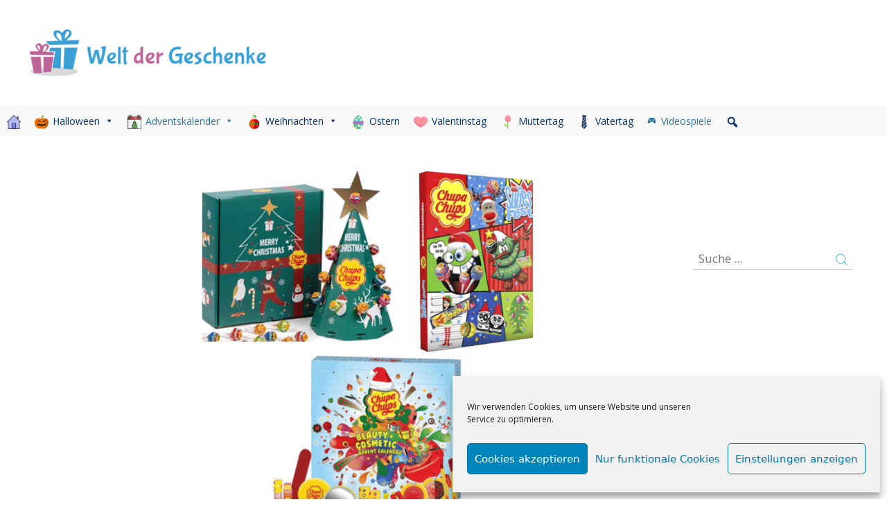

--- FILE ---
content_type: text/html; charset=UTF-8
request_url: https://idee-geschenk.eu/chupa-chups-adventskalender/
body_size: 32918
content:
<!DOCTYPE html>
<html lang="de" prefix="og: https://ogp.me/ns#">
<head>
	<meta charset="UTF-8">
		<style>img:is([sizes="auto" i], [sizes^="auto," i]) { contain-intrinsic-size: 3000px 1500px }</style>
	<meta name="viewport" content="width=device-width, initial-scale=1">
<!-- Suchmaschinen-Optimierung durch Rank Math PRO - https://rankmath.com/ -->
<title>Chupa Chups Adventskalender 2026 - die beste Auswahl</title><link rel="preload" href="https://idee-geschenk.eu/wp-content/themes/generatepress/assets/fonts/generatepress.woff2" as="font" type="font/woff2" crossorigin><link rel="preload" href="https://idee-geschenk.eu/wp-includes/js/jquery/jquery.min.js?ver=3.5.1" as="script"><link rel="preload" href="https://idee-geschenk.eu/wp-content/cache/perfmatters/idee-geschenk.eu/fonts/mem8YaGs126MiZpBA-UFVZ0bf8pkAg.woff2" as="font" type="font/woff2" crossorigin><link rel="preload" href="https://idee-geschenk.eu/wp-content/cache/perfmatters/idee-geschenk.eu/fonts/mem5YaGs126MiZpBA-UN7rgOUuhpKKSTjw.woff2" as="font" type="font/woff2" crossorigin><link rel="preload" href="https://idee-geschenk.eu/wp-content/cache/perfmatters/idee-geschenk.eu/fonts/6xKtdSZaM9iE8KbpRA_hK1QNYuDyPw.woff2" as="font" type="font/woff2" crossorigin><link rel="preload" href="https://idee-geschenk.eu/wp-content/cache/perfmatters/idee-geschenk.eu/fonts/memnYaGs126MiZpBA-UFUKWiUNhrIqOxjaPX.woff2" as="font" type="font/woff2" crossorigin><style id="perfmatters-used-css">:where(.wp-block-columns.has-background){padding:1.25em 2.375em;}.wp-block-embed.alignleft,.wp-block-embed.alignright,.wp-block[data-align=left]>[data-type="core/embed"],.wp-block[data-align=right]>[data-type="core/embed"]{max-width:360px;width:100%;}.wp-block-embed.alignleft .wp-block-embed__wrapper,.wp-block-embed.alignright .wp-block-embed__wrapper,.wp-block[data-align=left]>[data-type="core/embed"] .wp-block-embed__wrapper,.wp-block[data-align=right]>[data-type="core/embed"] .wp-block-embed__wrapper{min-width:280px;}.wp-block-cover .wp-block-embed{min-width:320px;min-height:240px;}.wp-block-embed{margin:0 0 1em;overflow-wrap:break-word;}.wp-block-embed figcaption{margin-top:.5em;margin-bottom:1em;}.wp-block-embed iframe{max-width:100%;}.wp-block-embed__wrapper{position:relative;}.wp-embed-responsive .wp-has-aspect-ratio .wp-block-embed__wrapper:before{content:"";display:block;padding-top:50%;}.wp-embed-responsive .wp-has-aspect-ratio iframe{position:absolute;top:0;right:0;bottom:0;left:0;height:100%;width:100%;}.wp-embed-responsive .wp-embed-aspect-21-9 .wp-block-embed__wrapper:before{padding-top:42.85%;}.wp-embed-responsive .wp-embed-aspect-18-9 .wp-block-embed__wrapper:before{padding-top:50%;}.wp-embed-responsive .wp-embed-aspect-16-9 .wp-block-embed__wrapper:before{padding-top:56.25%;}.wp-embed-responsive .wp-embed-aspect-4-3 .wp-block-embed__wrapper:before{padding-top:75%;}.wp-embed-responsive .wp-embed-aspect-1-1 .wp-block-embed__wrapper:before{padding-top:100%;}.wp-embed-responsive .wp-embed-aspect-9-16 .wp-block-embed__wrapper:before{padding-top:177.77%;}.wp-embed-responsive .wp-embed-aspect-1-2 .wp-block-embed__wrapper:before{padding-top:200%;}h1.has-background,h2.has-background,h3.has-background,h4.has-background,h5.has-background,h6.has-background{padding:1.25em 2.375em;}.wp-block-image{margin:0 0 1em;}.wp-block-image img{height:auto;max-width:100%;vertical-align:bottom;}.wp-block-image:not(.is-style-rounded)>a,.wp-block-image:not(.is-style-rounded) img{border-radius:inherit;}.wp-block-image.aligncenter{text-align:center;}.wp-block-image.aligncenter,.wp-block-image .aligncenter,.wp-block-image.alignleft,.wp-block-image .alignleft,.wp-block-image.alignright,.wp-block-image .alignright{display:table;}.wp-block-image .aligncenter{margin-left:auto;margin-right:auto;}.wp-block-image figure{margin:0;}ol,ul{box-sizing:border-box;}ol.has-background,ul.has-background{padding:1.25em 2.375em;}p.has-background{padding:1.25em 2.375em;}:where(p.has-text-color:not(.has-link-color)) a{color:inherit;}.wp-block-separator{border-top:1px solid;border-bottom:1px solid;}.wp-block-spacer{clear:both;}:root{--wp--preset--font-size--normal:16px;--wp--preset--font-size--huge:42px;}.has-text-align-center{text-align:center;}.aligncenter{clear:both;}.screen-reader-text{border:0;clip:rect(1px,1px,1px,1px);-webkit-clip-path:inset(50%);clip-path:inset(50%);height:1px;margin:-1px;overflow:hidden;padding:0;position:absolute;width:1px;word-wrap:normal !important;}.screen-reader-text:focus{background-color:#ddd;clip:auto !important;-webkit-clip-path:none;clip-path:none;color:#444;display:block;font-size:1em;height:auto;left:5px;line-height:normal;padding:15px 23px 14px;text-decoration:none;top:5px;width:auto;z-index:100000;}html :where(.has-border-color),html :where([style*=border-width]){border-style:solid;}html :where(img[class*=wp-image-]){height:auto;max-width:100%;}@keyframes cmplz-fadein{from{opacity:0;}to{opacity:1;}}#mega-menu-wrap-primary,#mega-menu-wrap-primary #mega-menu-primary,#mega-menu-wrap-primary #mega-menu-primary ul.mega-sub-menu,#mega-menu-wrap-primary #mega-menu-primary li.mega-menu-item,#mega-menu-wrap-primary #mega-menu-primary li.mega-menu-row,#mega-menu-wrap-primary #mega-menu-primary li.mega-menu-column,#mega-menu-wrap-primary #mega-menu-primary a.mega-menu-link,#mega-menu-wrap-primary #mega-menu-primary span.mega-menu-badge{transition:none;border-radius:0;box-shadow:none;background:none;border:0;bottom:auto;box-sizing:border-box;clip:auto;color:#666;display:block;float:none;font-family:inherit;font-size:14px;height:auto;left:auto;line-height:1.4;list-style-type:none;margin:0;min-height:auto;max-height:none;min-width:auto;max-width:none;opacity:1;outline:none;overflow:visible;padding:0;position:relative;pointer-events:auto;right:auto;text-align:left;text-decoration:none;text-indent:0;text-transform:none;transform:none;top:auto;vertical-align:baseline;visibility:inherit;width:auto;word-wrap:break-word;white-space:normal;}#mega-menu-wrap-primary:before,#mega-menu-wrap-primary #mega-menu-primary:before,#mega-menu-wrap-primary #mega-menu-primary ul.mega-sub-menu:before,#mega-menu-wrap-primary #mega-menu-primary li.mega-menu-item:before,#mega-menu-wrap-primary #mega-menu-primary li.mega-menu-row:before,#mega-menu-wrap-primary #mega-menu-primary li.mega-menu-column:before,#mega-menu-wrap-primary #mega-menu-primary a.mega-menu-link:before,#mega-menu-wrap-primary #mega-menu-primary span.mega-menu-badge:before,#mega-menu-wrap-primary:after,#mega-menu-wrap-primary #mega-menu-primary:after,#mega-menu-wrap-primary #mega-menu-primary ul.mega-sub-menu:after,#mega-menu-wrap-primary #mega-menu-primary li.mega-menu-item:after,#mega-menu-wrap-primary #mega-menu-primary li.mega-menu-row:after,#mega-menu-wrap-primary #mega-menu-primary li.mega-menu-column:after,#mega-menu-wrap-primary #mega-menu-primary a.mega-menu-link:after,#mega-menu-wrap-primary #mega-menu-primary span.mega-menu-badge:after{display:none;}#mega-menu-wrap-primary{border-radius:0;}@media only screen and (min-width: 601px){#mega-menu-wrap-primary{background:#f8f8f8;}}#mega-menu-wrap-primary #mega-menu-primary{visibility:visible;text-align:left;padding:0px 0px 0px 0px;}#mega-menu-wrap-primary #mega-menu-primary a.mega-menu-link{cursor:pointer;display:inline;}#mega-menu-wrap-primary #mega-menu-primary li.mega-disable-link > a.mega-menu-link,#mega-menu-wrap-primary #mega-menu-primary li.mega-menu-megamenu li.mega-disable-link > a.mega-menu-link{cursor:inherit;}#mega-menu-wrap-primary #mega-menu-primary li.mega-menu-item-has-children.mega-disable-link > a.mega-menu-link,#mega-menu-wrap-primary #mega-menu-primary li.mega-menu-megamenu > li.mega-menu-item-has-children.mega-disable-link > a.mega-menu-link{cursor:pointer;}#mega-menu-wrap-primary #mega-menu-primary p{margin-bottom:10px;}#mega-menu-wrap-primary #mega-menu-primary input,#mega-menu-wrap-primary #mega-menu-primary img{max-width:100%;}#mega-menu-wrap-primary #mega-menu-primary li.mega-menu-item > ul.mega-sub-menu{display:block;visibility:hidden;opacity:1;pointer-events:auto;}@media only screen and (max-width: 600px){#mega-menu-wrap-primary #mega-menu-primary li.mega-menu-item > ul.mega-sub-menu{display:none;visibility:visible;opacity:1;}}@media only screen and (min-width: 601px){#mega-menu-wrap-primary #mega-menu-primary[data-effect="fade"] li.mega-menu-item > ul.mega-sub-menu{opacity:0;transition:opacity 200ms ease-in,visibility 200ms ease-in;}#mega-menu-wrap-primary #mega-menu-primary[data-effect="fade"].mega-no-js li.mega-menu-item:hover > ul.mega-sub-menu,#mega-menu-wrap-primary #mega-menu-primary[data-effect="fade"].mega-no-js li.mega-menu-item:focus > ul.mega-sub-menu,#mega-menu-wrap-primary #mega-menu-primary[data-effect="fade"] li.mega-menu-item.mega-toggle-on > ul.mega-sub-menu,#mega-menu-wrap-primary #mega-menu-primary[data-effect="fade"] li.mega-menu-item.mega-menu-megamenu.mega-toggle-on ul.mega-sub-menu{opacity:1;}#mega-menu-wrap-primary #mega-menu-primary[data-effect="fade_up"] li.mega-menu-item.mega-menu-megamenu > ul.mega-sub-menu,#mega-menu-wrap-primary #mega-menu-primary[data-effect="fade_up"] li.mega-menu-item.mega-menu-flyout ul.mega-sub-menu{opacity:0;transform:translate(0,10px);transition:opacity 200ms ease-in,transform 200ms ease-in,visibility 200ms ease-in;}#mega-menu-wrap-primary #mega-menu-primary[data-effect="fade_up"].mega-no-js li.mega-menu-item:hover > ul.mega-sub-menu,#mega-menu-wrap-primary #mega-menu-primary[data-effect="fade_up"].mega-no-js li.mega-menu-item:focus > ul.mega-sub-menu,#mega-menu-wrap-primary #mega-menu-primary[data-effect="fade_up"] li.mega-menu-item.mega-toggle-on > ul.mega-sub-menu,#mega-menu-wrap-primary #mega-menu-primary[data-effect="fade_up"] li.mega-menu-item.mega-menu-megamenu.mega-toggle-on ul.mega-sub-menu{opacity:1;transform:translate(0,0);}#mega-menu-wrap-primary #mega-menu-primary[data-effect="slide_up"] li.mega-menu-item.mega-menu-megamenu > ul.mega-sub-menu,#mega-menu-wrap-primary #mega-menu-primary[data-effect="slide_up"] li.mega-menu-item.mega-menu-flyout ul.mega-sub-menu{transform:translate(0,10px);transition:transform 200ms ease-in,visibility 200ms ease-in;}#mega-menu-wrap-primary #mega-menu-primary[data-effect="slide_up"].mega-no-js li.mega-menu-item:hover > ul.mega-sub-menu,#mega-menu-wrap-primary #mega-menu-primary[data-effect="slide_up"].mega-no-js li.mega-menu-item:focus > ul.mega-sub-menu,#mega-menu-wrap-primary #mega-menu-primary[data-effect="slide_up"] li.mega-menu-item.mega-toggle-on > ul.mega-sub-menu,#mega-menu-wrap-primary #mega-menu-primary[data-effect="slide_up"] li.mega-menu-item.mega-menu-megamenu.mega-toggle-on ul.mega-sub-menu{transform:translate(0,0);}}#mega-menu-wrap-primary #mega-menu-primary.mega-no-js li.mega-menu-item:hover > ul.mega-sub-menu,#mega-menu-wrap-primary #mega-menu-primary.mega-no-js li.mega-menu-item:focus > ul.mega-sub-menu,#mega-menu-wrap-primary #mega-menu-primary li.mega-menu-item.mega-toggle-on > ul.mega-sub-menu{visibility:visible;}#mega-menu-wrap-primary #mega-menu-primary li.mega-menu-item.mega-menu-megamenu ul.mega-sub-menu ul.mega-sub-menu{visibility:inherit;opacity:1;display:block;}#mega-menu-wrap-primary #mega-menu-primary li.mega-menu-item.mega-menu-megamenu ul.mega-sub-menu li.mega-2-columns > ul.mega-sub-menu > li.mega-menu-item{float:left;width:50%;}#mega-menu-wrap-primary #mega-menu-primary li.mega-menu-item a[class^='dashicons']:before{font-family:dashicons;}#mega-menu-wrap-primary #mega-menu-primary li.mega-menu-item a.mega-menu-link:before{display:inline-block;font:inherit;font-family:dashicons;position:static;margin:0 6px 0 0px;vertical-align:top;-webkit-font-smoothing:antialiased;-moz-osx-font-smoothing:grayscale;color:inherit;background:transparent;height:auto;width:auto;top:auto;}#mega-menu-wrap-primary #mega-menu-primary li.mega-menu-item.mega-hide-text a.mega-menu-link:before{margin:0;}#mega-menu-wrap-primary #mega-menu-primary li.mega-menu-item.mega-hide-text li.mega-menu-item a.mega-menu-link:before{margin:0 6px 0 0;}#mega-menu-wrap-primary #mega-menu-primary > li.mega-menu-megamenu.mega-menu-item{position:static;}#mega-menu-wrap-primary #mega-menu-primary > li.mega-menu-item{margin:0 0px 0 0;display:inline-block;height:auto;vertical-align:middle;}@media only screen and (min-width: 601px){#mega-menu-wrap-primary #mega-menu-primary > li.mega-menu-item > a.mega-menu-link:hover{background:#f0f0f0;color:#3d9fd4;font-weight:normal;text-decoration:none;border-color:#dad6d6;}}#mega-menu-wrap-primary #mega-menu-primary > li.mega-menu-item > a.mega-menu-link{line-height:45px;height:45px;padding:0px 10px 0px 10px;vertical-align:baseline;width:auto;display:block;color:#2d769d;text-transform:none;text-decoration:none;text-decoration:none;text-align:left;background:rgba(0,0,0,0);border:0;border-radius:0;font-family:inherit;font-size:14px;font-weight:normal;outline:none;}@media only screen and (max-width: 600px){#mega-menu-wrap-primary #mega-menu-primary > li.mega-menu-item{display:list-item;margin:0;clear:both;border:0;}#mega-menu-wrap-primary #mega-menu-primary > li.mega-menu-item > a.mega-menu-link{border-radius:0;border:0;margin:0;line-height:40px;height:40px;padding:0 10px;background:transparent;text-align:left;color:#3d9fd4;font-size:14px;}}#mega-menu-wrap-primary #mega-menu-primary li.mega-menu-megamenu > ul.mega-sub-menu > li.mega-menu-row{width:100%;float:left;}#mega-menu-wrap-primary #mega-menu-primary li.mega-menu-megamenu > ul.mega-sub-menu > li.mega-menu-row .mega-menu-column{float:left;min-height:1px;}@media only screen and (min-width: 601px){#mega-menu-wrap-primary #mega-menu-primary li.mega-menu-megamenu > ul.mega-sub-menu > li.mega-menu-row > ul.mega-sub-menu > li.mega-menu-columns-2-of-12{width:16.66667%;}}@media only screen and (max-width: 600px){#mega-menu-wrap-primary #mega-menu-primary li.mega-menu-megamenu > ul.mega-sub-menu > li.mega-menu-row > ul.mega-sub-menu > li.mega-menu-column{width:100%;clear:both;}}#mega-menu-wrap-primary #mega-menu-primary li.mega-menu-megamenu > ul.mega-sub-menu > li.mega-menu-row .mega-menu-column > ul.mega-sub-menu > li.mega-menu-item{padding:5px 5px 0px 5px;width:100%;}#mega-menu-wrap-primary #mega-menu-primary > li.mega-menu-megamenu > ul.mega-sub-menu{z-index:999;border-radius:0;background:#fff;border:0;padding:0px 5px 0px 5px;position:absolute;width:92%;max-width:none;left:0;box-shadow:0px 0px 5px 0px #ddd;}@media only screen and (max-width: 600px){#mega-menu-wrap-primary #mega-menu-primary > li.mega-menu-megamenu > ul.mega-sub-menu{float:left;position:static;width:100%;}}@media only screen and (min-width: 601px){#mega-menu-wrap-primary #mega-menu-primary > li.mega-menu-megamenu > ul.mega-sub-menu li.mega-menu-columns-2-of-12{width:16.66667%;}}#mega-menu-wrap-primary #mega-menu-primary > li.mega-menu-megamenu > ul.mega-sub-menu > li.mega-menu-item ul.mega-sub-menu{clear:both;}#mega-menu-wrap-primary #mega-menu-primary > li.mega-menu-megamenu > ul.mega-sub-menu > li.mega-menu-item ul.mega-sub-menu li.mega-menu-item ul.mega-sub-menu{margin-left:10px;}#mega-menu-wrap-primary #mega-menu-primary > li.mega-menu-megamenu > ul.mega-sub-menu li.mega-menu-column > ul.mega-sub-menu ul.mega-sub-menu ul.mega-sub-menu{margin-left:10px;}#mega-menu-wrap-primary #mega-menu-primary > li.mega-menu-megamenu > ul.mega-sub-menu > li.mega-menu-item,#mega-menu-wrap-primary #mega-menu-primary > li.mega-menu-megamenu > ul.mega-sub-menu li.mega-menu-column > ul.mega-sub-menu > li.mega-menu-item{color:#666;font-family:inherit;font-size:14px;display:block;float:left;clear:none;padding:5px 5px 0px 5px;vertical-align:top;}#mega-menu-wrap-primary #mega-menu-primary > li.mega-menu-megamenu > ul.mega-sub-menu > li.mega-menu-item > a.mega-menu-link,#mega-menu-wrap-primary #mega-menu-primary > li.mega-menu-megamenu > ul.mega-sub-menu li.mega-menu-column > ul.mega-sub-menu > li.mega-menu-item > a.mega-menu-link{color:#3d9fd4;font-family:inherit;font-size:14px;text-transform:none;text-decoration:none;font-weight:bold;text-align:left;margin:0px 20px 0px 0px;padding:0px 0px 0px 0px;vertical-align:top;display:block;border:0;}#mega-menu-wrap-primary #mega-menu-primary > li.mega-menu-megamenu > ul.mega-sub-menu > li.mega-menu-item > a.mega-menu-link:hover,#mega-menu-wrap-primary #mega-menu-primary > li.mega-menu-megamenu > ul.mega-sub-menu li.mega-menu-column > ul.mega-sub-menu > li.mega-menu-item > a.mega-menu-link:hover{border-color:#3d9fd4;}#mega-menu-wrap-primary #mega-menu-primary > li.mega-menu-megamenu > ul.mega-sub-menu > li.mega-menu-item > a.mega-menu-link:hover,#mega-menu-wrap-primary #mega-menu-primary > li.mega-menu-megamenu > ul.mega-sub-menu li.mega-menu-column > ul.mega-sub-menu > li.mega-menu-item > a.mega-menu-link:hover,#mega-menu-wrap-primary #mega-menu-primary > li.mega-menu-megamenu > ul.mega-sub-menu > li.mega-menu-item > a.mega-menu-link:focus,#mega-menu-wrap-primary #mega-menu-primary > li.mega-menu-megamenu > ul.mega-sub-menu li.mega-menu-column > ul.mega-sub-menu > li.mega-menu-item > a.mega-menu-link:focus{color:#2d769d;font-weight:bold;text-decoration:underline;background:rgba(0,0,0,0);}#mega-menu-wrap-primary #mega-menu-primary > li.mega-menu-megamenu > ul.mega-sub-menu > li.mega-menu-item li.mega-menu-item > a.mega-menu-link,#mega-menu-wrap-primary #mega-menu-primary > li.mega-menu-megamenu > ul.mega-sub-menu li.mega-menu-column > ul.mega-sub-menu > li.mega-menu-item li.mega-menu-item > a.mega-menu-link{color:#666;font-family:inherit;font-size:12px;text-transform:none;text-decoration:none;font-weight:normal;text-align:left;margin:0px 0px 0px 0px;padding:0px 0px 0px 0px;vertical-align:top;display:block;border:0;}#mega-menu-wrap-primary #mega-menu-primary > li.mega-menu-megamenu > ul.mega-sub-menu > li.mega-menu-item li.mega-menu-item > a.mega-menu-link:hover,#mega-menu-wrap-primary #mega-menu-primary > li.mega-menu-megamenu > ul.mega-sub-menu li.mega-menu-column > ul.mega-sub-menu > li.mega-menu-item li.mega-menu-item > a.mega-menu-link:hover{border-color:rgba(0,0,0,0);}#mega-menu-wrap-primary #mega-menu-primary > li.mega-menu-megamenu > ul.mega-sub-menu > li.mega-menu-item li.mega-menu-item > a.mega-menu-link:hover,#mega-menu-wrap-primary #mega-menu-primary > li.mega-menu-megamenu > ul.mega-sub-menu li.mega-menu-column > ul.mega-sub-menu > li.mega-menu-item li.mega-menu-item > a.mega-menu-link:hover,#mega-menu-wrap-primary #mega-menu-primary > li.mega-menu-megamenu > ul.mega-sub-menu > li.mega-menu-item li.mega-menu-item > a.mega-menu-link:focus,#mega-menu-wrap-primary #mega-menu-primary > li.mega-menu-megamenu > ul.mega-sub-menu li.mega-menu-column > ul.mega-sub-menu > li.mega-menu-item li.mega-menu-item > a.mega-menu-link:focus{color:#3d9fd4;font-weight:normal;text-decoration:none;background:rgba(0,0,0,0);}@media only screen and (max-width: 600px){#mega-menu-wrap-primary #mega-menu-primary > li.mega-menu-megamenu > ul.mega-sub-menu{border:0;padding:10px;border-radius:0;}#mega-menu-wrap-primary #mega-menu-primary > li.mega-menu-megamenu > ul.mega-sub-menu > li.mega-menu-item{width:100%;clear:both;}}#mega-menu-wrap-primary #mega-menu-primary > li.mega-menu-flyout ul.mega-sub-menu{z-index:999;position:absolute;width:250px;max-width:none;padding:0px 0px 0px 0px;border:0;background:#fff;border-radius:0;box-shadow:0px 0px 5px 0px #ddd;}@media only screen and (max-width: 600px){#mega-menu-wrap-primary #mega-menu-primary > li.mega-menu-flyout ul.mega-sub-menu{float:left;position:static;width:100%;padding:0;border:0;border-radius:0;}}@media only screen and (max-width: 600px){#mega-menu-wrap-primary #mega-menu-primary > li.mega-menu-flyout ul.mega-sub-menu li.mega-menu-item{clear:both;}}#mega-menu-wrap-primary #mega-menu-primary > li.mega-menu-flyout ul.mega-sub-menu li.mega-menu-item a.mega-menu-link{display:block;background:#fff;color:#3d9fd4;font-family:inherit;font-size:14px;font-weight:bold;padding:0px 10px 0px 10px;line-height:35px;text-decoration:none;text-transform:none;vertical-align:baseline;}#mega-menu-wrap-primary #mega-menu-primary > li.mega-menu-flyout ul.mega-sub-menu li.mega-menu-item:first-child > a.mega-menu-link{border-top-left-radius:0px;border-top-right-radius:0px;}@media only screen and (max-width: 600px){#mega-menu-wrap-primary #mega-menu-primary > li.mega-menu-flyout ul.mega-sub-menu li.mega-menu-item:first-child > a.mega-menu-link{border-top-left-radius:0;border-top-right-radius:0;}}#mega-menu-wrap-primary #mega-menu-primary > li.mega-menu-flyout ul.mega-sub-menu li.mega-menu-item:last-child > a.mega-menu-link{border-bottom-right-radius:0px;border-bottom-left-radius:0px;}@media only screen and (max-width: 600px){#mega-menu-wrap-primary #mega-menu-primary > li.mega-menu-flyout ul.mega-sub-menu li.mega-menu-item:last-child > a.mega-menu-link{border-bottom-right-radius:0;border-bottom-left-radius:0;}}#mega-menu-wrap-primary #mega-menu-primary > li.mega-menu-flyout ul.mega-sub-menu li.mega-menu-item a.mega-menu-link:hover,#mega-menu-wrap-primary #mega-menu-primary > li.mega-menu-flyout ul.mega-sub-menu li.mega-menu-item a.mega-menu-link:focus{background:#fff;font-weight:normal;text-decoration:none;color:#2d769d;}#mega-menu-wrap-primary #mega-menu-primary > li.mega-menu-flyout ul.mega-sub-menu li.mega-menu-item ul.mega-sub-menu{position:absolute;left:100%;top:0;}@media only screen and (max-width: 600px){#mega-menu-wrap-primary #mega-menu-primary > li.mega-menu-flyout ul.mega-sub-menu li.mega-menu-item ul.mega-sub-menu{position:static;left:0;width:100%;}#mega-menu-wrap-primary #mega-menu-primary > li.mega-menu-flyout ul.mega-sub-menu li.mega-menu-item ul.mega-sub-menu a.mega-menu-link{padding-left:20px;}#mega-menu-wrap-primary #mega-menu-primary > li.mega-menu-flyout ul.mega-sub-menu li.mega-menu-item ul.mega-sub-menu ul.mega-sub-menu a.mega-menu-link{padding-left:30px;}}#mega-menu-wrap-primary #mega-menu-primary li.mega-menu-item-has-children > a.mega-menu-link > span.mega-indicator:after{content:"";font-family:dashicons;font-weight:normal;display:inline-block;margin:0 0 0 6px;vertical-align:top;-webkit-font-smoothing:antialiased;-moz-osx-font-smoothing:grayscale;transform:rotate(0);color:inherit;position:relative;background:transparent;height:auto;width:auto;right:auto;line-height:inherit;}#mega-menu-wrap-primary #mega-menu-primary li.mega-menu-item-has-children > a.mega-menu-link > span.mega-indicator{display:inline;height:auto;width:auto;background:transparent;position:relative;pointer-events:auto;left:auto;min-width:auto;line-height:inherit;color:inherit;font-size:inherit;padding:0;}#mega-menu-wrap-primary #mega-menu-primary li.mega-menu-item-has-children li.mega-menu-item-has-children > a.mega-menu-link > span.mega-indicator{float:right;}@media only screen and (max-width: 600px){#mega-menu-wrap-primary #mega-menu-primary li.mega-menu-item-has-children > a.mega-menu-link > span.mega-indicator{float:right;}}#mega-menu-wrap-primary #mega-menu-primary li.mega-menu-megamenu:not(.mega-menu-tabbed) li.mega-menu-item-has-children:not(.mega-collapse-children) > a.mega-menu-link > span.mega-indicator,#mega-menu-wrap-primary #mega-menu-primary li.mega-menu-item-has-children.mega-hide-arrow > a.mega-menu-link > span.mega-indicator{display:none;}@media only screen and (min-width: 601px){#mega-menu-wrap-primary #mega-menu-primary li.mega-menu-flyout li.mega-menu-item a.mega-menu-link > span.mega-indicator:after{content:"";}}#mega-menu-wrap-primary #mega-menu-primary li[class^='mega-lang-item'] > a.mega-menu-link > img{display:inline;}@media only screen and (max-width: 600px){#mega-menu-wrap-primary:after{content:"";display:table;clear:both;}}#mega-menu-wrap-primary .mega-menu-toggle{display:none;z-index:1;cursor:pointer;background:#f9f9f9;border-radius:2px 2px 2px 2px;line-height:40px;height:40px;text-align:left;user-select:none;-webkit-tap-highlight-color:transparent;outline:none;white-space:nowrap;}#mega-menu-wrap-primary .mega-menu-toggle img{max-width:100%;padding:0;}@media only screen and (max-width: 600px){#mega-menu-wrap-primary .mega-menu-toggle{display:-webkit-box;display:-ms-flexbox;display:-webkit-flex;display:flex;}}#mega-menu-wrap-primary .mega-menu-toggle .mega-toggle-blocks-left,#mega-menu-wrap-primary .mega-menu-toggle .mega-toggle-blocks-center,#mega-menu-wrap-primary .mega-menu-toggle .mega-toggle-blocks-right{display:-webkit-box;display:-ms-flexbox;display:-webkit-flex;display:flex;-ms-flex-preferred-size:33.33%;-webkit-flex-basis:33.33%;flex-basis:33.33%;}#mega-menu-wrap-primary .mega-menu-toggle .mega-toggle-blocks-left{-webkit-box-flex:1;-ms-flex:1;-webkit-flex:1;flex:1;-webkit-box-pack:start;-ms-flex-pack:start;-webkit-justify-content:flex-start;justify-content:flex-start;}#mega-menu-wrap-primary .mega-menu-toggle .mega-toggle-blocks-left .mega-toggle-block{margin-left:6px;}#mega-menu-wrap-primary .mega-menu-toggle .mega-toggle-blocks-left .mega-toggle-block:only-child{margin-right:6px;}#mega-menu-wrap-primary .mega-menu-toggle .mega-toggle-blocks-center{-webkit-box-pack:center;-ms-flex-pack:center;-webkit-justify-content:center;justify-content:center;}#mega-menu-wrap-primary .mega-menu-toggle .mega-toggle-blocks-center .mega-toggle-block{margin-left:3px;margin-right:3px;}#mega-menu-wrap-primary .mega-menu-toggle .mega-toggle-blocks-right{-webkit-box-flex:1;-ms-flex:1;-webkit-flex:1;flex:1;-webkit-box-pack:end;-ms-flex-pack:end;-webkit-justify-content:flex-end;justify-content:flex-end;}#mega-menu-wrap-primary .mega-menu-toggle .mega-toggle-blocks-right .mega-toggle-block{margin-right:6px;}#mega-menu-wrap-primary .mega-menu-toggle .mega-toggle-blocks-right .mega-toggle-block:only-child{margin-left:6px;}#mega-menu-wrap-primary .mega-menu-toggle .mega-toggle-block{display:-webkit-box;display:-ms-flexbox;display:-webkit-flex;display:flex;height:100%;outline:0;-webkit-align-self:center;-ms-flex-item-align:center;align-self:center;-ms-flex-negative:0;-webkit-flex-shrink:0;flex-shrink:0;}@media only screen and (max-width: 600px){#mega-menu-wrap-primary .mega-menu-toggle + #mega-menu-primary{background:#f8f8f8;padding:0px 0px 0px 0px;display:none;}}body.mega-menu-primary button.menu-toggle{display:none;}#mega-menu-wrap-primary .mega-menu-toggle .mega-toggle-block-1{cursor:pointer;}#mega-menu-wrap-primary .mega-menu-toggle .mega-toggle-block-1:after{content:"";font-family:"dashicons";font-size:24px;color:#db4e84;margin:0 0 0 5px;}#mega-menu-wrap-primary .mega-menu-toggle .mega-toggle-block-1 .mega-toggle-label{color:#db4e84;font-size:14px;}#mega-menu-wrap-primary .mega-menu-toggle .mega-toggle-block-1 .mega-toggle-label .mega-toggle-label-open{display:none;}#mega-menu-wrap-primary .mega-menu-toggle .mega-toggle-block-1 .mega-toggle-label .mega-toggle-label-closed{display:inline;}@media only screen and (min-width: 601px){#mega-menu-wrap-primary #mega-menu-primary > li.mega-menu-item > a.mega-menu-link{transition:height .25s ease-in-out,line-height .25s ease-in-out;}}#mega-menu-wrap-primary #mega-menu-primary li#mega-menu-item-9404 > a.mega-menu-link:before{content:"";background-image:url("//idee-geschenk.eu/wp-content/uploads/2020/02/homepage-50x50-1-20x20.png");background-size:20px 20px;background-repeat:no-repeat;width:20px;height:20px;line-height:20px;vertical-align:middle;}@media (-webkit-min-device-pixel-ratio: 2){#mega-menu-wrap-primary #mega-menu-primary li#mega-menu-item-9404 > a.mega-menu-link:before{background-image:url("//idee-geschenk.eu/wp-content/uploads/2020/02/homepage-50x50-1-40x40.png");}}@media only screen and (max-width: 600px){#mega-menu-wrap-primary #mega-menu-primary li#mega-menu-item-9404 > a.mega-menu-link:before{background-size:20px 20px;width:20px;height:20px;line-height:20px;}}#mega-menu-wrap-primary #mega-menu-primary li#mega-menu-item-2629 > a.mega-menu-link:before{content:"";background-image:url("//idee-geschenk.eu/wp-content/uploads/2020/02/pumpkin-50x50-1-20x20.png");background-size:20px 20px;background-repeat:no-repeat;width:20px;height:20px;line-height:20px;vertical-align:middle;}@media (-webkit-min-device-pixel-ratio: 2){#mega-menu-wrap-primary #mega-menu-primary li#mega-menu-item-2629 > a.mega-menu-link:before{background-image:url("//idee-geschenk.eu/wp-content/uploads/2020/02/pumpkin-50x50-1-40x40.png");}}@media only screen and (max-width: 600px){#mega-menu-wrap-primary #mega-menu-primary li#mega-menu-item-2629 > a.mega-menu-link:before{background-size:20px 20px;width:20px;height:20px;line-height:20px;}}#mega-menu-wrap-primary #mega-menu-primary li#mega-menu-item-40548 > a.mega-menu-link:before{content:"";background-image:url("//idee-geschenk.eu/wp-content/uploads/2020/02/calendar-50x50-1-20x20.png");background-size:20px 20px;background-repeat:no-repeat;width:20px;height:20px;line-height:20px;vertical-align:middle;}@media (-webkit-min-device-pixel-ratio: 2){#mega-menu-wrap-primary #mega-menu-primary li#mega-menu-item-40548 > a.mega-menu-link:before{background-image:url("//idee-geschenk.eu/wp-content/uploads/2020/02/calendar-50x50-1-40x40.png");}}@media only screen and (max-width: 600px){#mega-menu-wrap-primary #mega-menu-primary li#mega-menu-item-40548 > a.mega-menu-link:before{background-size:20px 20px;width:20px;height:20px;line-height:20px;}}#mega-menu-wrap-primary #mega-menu-primary li#mega-menu-item-7913 > a.mega-menu-link:before{content:"";background-image:url("//idee-geschenk.eu/wp-content/uploads/2020/02/ornament-50x50-1-20x20.png");background-size:20px 20px;background-repeat:no-repeat;width:20px;height:20px;line-height:20px;vertical-align:middle;}@media (-webkit-min-device-pixel-ratio: 2){#mega-menu-wrap-primary #mega-menu-primary li#mega-menu-item-7913 > a.mega-menu-link:before{background-image:url("//idee-geschenk.eu/wp-content/uploads/2020/02/ornament-50x50-1-40x40.png");}}@media only screen and (max-width: 600px){#mega-menu-wrap-primary #mega-menu-primary li#mega-menu-item-7913 > a.mega-menu-link:before{background-size:20px 20px;width:20px;height:20px;line-height:20px;}}#mega-menu-wrap-primary #mega-menu-primary li#mega-menu-item-10065 > a.mega-menu-link:before{content:"";background-image:url("//idee-geschenk.eu/wp-content/uploads/2020/02/easter-egg-50x50-1-20x20.png");background-size:20px 20px;background-repeat:no-repeat;width:20px;height:20px;line-height:20px;vertical-align:middle;}@media (-webkit-min-device-pixel-ratio: 2){#mega-menu-wrap-primary #mega-menu-primary li#mega-menu-item-10065 > a.mega-menu-link:before{background-image:url("//idee-geschenk.eu/wp-content/uploads/2020/02/easter-egg-50x50-1-40x40.png");}}@media only screen and (max-width: 600px){#mega-menu-wrap-primary #mega-menu-primary li#mega-menu-item-10065 > a.mega-menu-link:before{background-size:20px 20px;width:20px;height:20px;line-height:20px;}}#mega-menu-wrap-primary #mega-menu-primary li#mega-menu-item-9100 > a.mega-menu-link:before{content:"";background-image:url("//idee-geschenk.eu/wp-content/uploads/2020/02/heart-50x50-1-20x20.png");background-size:20px 20px;background-repeat:no-repeat;width:20px;height:20px;line-height:20px;vertical-align:middle;}@media (-webkit-min-device-pixel-ratio: 2){#mega-menu-wrap-primary #mega-menu-primary li#mega-menu-item-9100 > a.mega-menu-link:before{background-image:url("//idee-geschenk.eu/wp-content/uploads/2020/02/heart-50x50-1-40x40.png");}}@media only screen and (max-width: 600px){#mega-menu-wrap-primary #mega-menu-primary li#mega-menu-item-9100 > a.mega-menu-link:before{background-size:20px 20px;width:20px;height:20px;line-height:20px;}}#mega-menu-wrap-primary #mega-menu-primary li#mega-menu-item-10215 > a.mega-menu-link:before{content:"";background-image:url("//idee-geschenk.eu/wp-content/uploads/2020/02/Flower-Icon-50x50-1-20x20.png");background-size:20px 20px;background-repeat:no-repeat;width:20px;height:20px;line-height:20px;vertical-align:middle;}@media (-webkit-min-device-pixel-ratio: 2){#mega-menu-wrap-primary #mega-menu-primary li#mega-menu-item-10215 > a.mega-menu-link:before{background-image:url("//idee-geschenk.eu/wp-content/uploads/2020/02/Flower-Icon-50x50-1-40x40.png");}}@media only screen and (max-width: 600px){#mega-menu-wrap-primary #mega-menu-primary li#mega-menu-item-10215 > a.mega-menu-link:before{background-size:20px 20px;width:20px;height:20px;line-height:20px;}}#mega-menu-wrap-primary #mega-menu-primary li#mega-menu-item-10302 > a.mega-menu-link:before{content:"";background-image:url("//idee-geschenk.eu/wp-content/uploads/2020/02/krawatte-20x20.png");background-size:20px 20px;background-repeat:no-repeat;width:20px;height:20px;line-height:20px;vertical-align:middle;}@media (-webkit-min-device-pixel-ratio: 2){#mega-menu-wrap-primary #mega-menu-primary li#mega-menu-item-10302 > a.mega-menu-link:before{background-image:url("//idee-geschenk.eu/wp-content/uploads/2020/02/krawatte.png");}}@media only screen and (max-width: 600px){#mega-menu-wrap-primary #mega-menu-primary li#mega-menu-item-10302 > a.mega-menu-link:before{background-size:20px 20px;width:20px;height:20px;line-height:20px;}}#mega-menu-wrap-primary #mega-menu-primary li.mega-menu-item a[class^='genericon']:before{font-family:genericons;}@media only screen and (min-width: 601px){#mega-menu-wrap-primary #mega-menu-primary li#mega-menu-item-2629 > a.mega-menu-link:hover,#mega-menu-wrap-primary #mega-menu-primary li#mega-menu-item-2629 > a.mega-menu-link:focus{color:#2151c6;}}#mega-menu-wrap-primary #mega-menu-primary li#mega-menu-item-2629 > a.mega-menu-link{color:#03336c;}@media only screen and (min-width: 601px){#mega-menu-wrap-primary #mega-menu-primary li#mega-menu-item-390 > a.mega-menu-link:hover,#mega-menu-wrap-primary #mega-menu-primary li#mega-menu-item-390 > a.mega-menu-link:focus{color:#3d9fd4;}}#mega-menu-wrap-primary #mega-menu-primary li#mega-menu-item-390 > a.mega-menu-link:hover{text-decoration:none;}@media only screen and (min-width: 601px){#mega-menu-wrap-primary #mega-menu-primary li#mega-menu-item-7913 > a.mega-menu-link:hover,#mega-menu-wrap-primary #mega-menu-primary li#mega-menu-item-7913 > a.mega-menu-link:focus{color:#2151c6;}}#mega-menu-wrap-primary #mega-menu-primary li#mega-menu-item-7913 > a.mega-menu-link{color:#03336c;font-weight:inherit;}@media only screen and (min-width: 601px){#mega-menu-wrap-primary #mega-menu-primary li#mega-menu-item-22008 > a.mega-menu-link:hover,#mega-menu-wrap-primary #mega-menu-primary li#mega-menu-item-22008 > a.mega-menu-link:focus{color:#3d9fd4;}}#mega-menu-wrap-primary #mega-menu-primary li#mega-menu-item-22008 > a.mega-menu-link{text-decoration:none;}#mega-menu-wrap-primary #mega-menu-primary li#mega-menu-item-22008 > a.mega-menu-link:hover{text-decoration:none;}@media only screen and (min-width: 601px){#mega-menu-wrap-primary #mega-menu-primary li#mega-menu-item-7934 > a.mega-menu-link:hover,#mega-menu-wrap-primary #mega-menu-primary li#mega-menu-item-7934 > a.mega-menu-link:focus{color:#3d9fd4;}}#mega-menu-wrap-primary #mega-menu-primary li#mega-menu-item-7934 > a.mega-menu-link{text-decoration:none;}#mega-menu-wrap-primary #mega-menu-primary li#mega-menu-item-7934 > a.mega-menu-link:hover{text-decoration:none;}@media only screen and (min-width: 601px){#mega-menu-wrap-primary #mega-menu-primary li#mega-menu-item-10065 > a.mega-menu-link:hover,#mega-menu-wrap-primary #mega-menu-primary li#mega-menu-item-10065 > a.mega-menu-link:focus{color:#213ac6;}}#mega-menu-wrap-primary #mega-menu-primary li#mega-menu-item-10065 > a.mega-menu-link{color:#03336c;font-weight:inherit;}@media only screen and (min-width: 601px){#mega-menu-wrap-primary #mega-menu-primary li#mega-menu-item-9100 > a.mega-menu-link:hover,#mega-menu-wrap-primary #mega-menu-primary li#mega-menu-item-9100 > a.mega-menu-link:focus{color:#2151c6;}}#mega-menu-wrap-primary #mega-menu-primary li#mega-menu-item-9100 > a.mega-menu-link{color:#03336c;}@media only screen and (min-width: 601px){#mega-menu-wrap-primary #mega-menu-primary li#mega-menu-item-10215 > a.mega-menu-link:hover,#mega-menu-wrap-primary #mega-menu-primary li#mega-menu-item-10215 > a.mega-menu-link:focus{color:#2151c6;}}#mega-menu-wrap-primary #mega-menu-primary li#mega-menu-item-10215 > a.mega-menu-link{color:#03336c;}@media only screen and (min-width: 601px){#mega-menu-wrap-primary #mega-menu-primary li#mega-menu-item-10302 > a.mega-menu-link:hover,#mega-menu-wrap-primary #mega-menu-primary li#mega-menu-item-10302 > a.mega-menu-link:focus{color:#2151c6;}}#mega-menu-wrap-primary #mega-menu-primary li#mega-menu-item-10302 > a.mega-menu-link{color:#03336c;}@media only screen and (min-width: 601px){#mega-menu-wrap-primary #mega-menu-primary li#mega-menu-item-23935 > a.mega-menu-link:hover,#mega-menu-wrap-primary #mega-menu-primary li#mega-menu-item-23935 > a.mega-menu-link:focus{border-color:#333;}}#mega-menu-wrap-primary #mega-menu-primary li#mega-menu-item-23935 > a.mega-menu-link{border-color:#fa0000;border-style:solid;border-top-width:1px;border-right-width:1px;border-bottom-width:1px;border-left-width:1px;}#mega-menu-wrap-primary #mega-menu-primary li#mega-menu-item-23935{border-left:0;-webkit-box-shadow:none;-moz-box-shadow:none;box-shadow:none;}@media only screen and (min-width: 601px){#mega-menu-wrap-primary #mega-menu-primary li#mega-menu-item-23935{line-height:45px;}}#mega-menu-wrap-primary #mega-menu-primary li#mega-menu-item-23935 .mega-search-wrap{position:relative;width:40px;height:40px;vertical-align:middle;display:inline-block;z-index:99999;margin-top:-1px;}@media only screen and (max-width: 600px){#mega-menu-wrap-primary #mega-menu-primary li#mega-menu-item-23935 .mega-search-wrap{width:100%;margin:5px 0;}}#mega-menu-wrap-primary #mega-menu-primary li#mega-menu-item-23935 .mega-search{line-height:40px;margin:0;}@media only screen and (max-width: 600px){#mega-menu-wrap-primary #mega-menu-primary li#mega-menu-item-23935 .mega-search{padding:0 5px;}}@media only screen and (min-width: 601px){#mega-menu-wrap-primary #mega-menu-primary li#mega-menu-item-23935 .mega-search.expand-to-left{position:absolute;right:0;}}#mega-menu-wrap-primary #mega-menu-primary li#mega-menu-item-23935 .mega-search.mega-search-closed input[type=text]{width:40px;padding:0;}@media only screen and (max-width: 600px){#mega-menu-wrap-primary #mega-menu-primary li#mega-menu-item-23935 .mega-search.mega-search-closed input[type=text]{width:100%;padding:5px;}}#mega-menu-wrap-primary #mega-menu-primary li#mega-menu-item-23935 .mega-search input[type=text]{color:#333;background-color:rgba(0,0,0,0);width:400px;margin:0;min-height:0;padding:0 40px 0 5px;height:40px;border:0;line-height:40px;transition:width .6s,background-color .6s,color 1s;box-sizing:border-box;border-radius:2px;vertical-align:top;}@media only screen and (max-width: 600px){#mega-menu-wrap-primary #mega-menu-primary li#mega-menu-item-23935 .mega-search input[type=text]{width:100%;background-color:#fff;}}#mega-menu-wrap-primary #mega-menu-primary li#mega-menu-item-23935 .mega-search input:focus{outline:none;}#mega-menu-wrap-primary #mega-menu-primary li#mega-menu-item-23935 .mega-search input[type=submit]{display:none;}#mega-menu-wrap-primary #mega-menu-primary li#mega-menu-item-23935 .mega-search .search-icon{right:0;position:absolute;width:40px;height:40px;cursor:pointer;text-align:center;}@media only screen and (max-width: 600px){#mega-menu-wrap-primary #mega-menu-primary li#mega-menu-item-23935 .mega-search .search-icon{right:5px;}}#mega-menu-wrap-primary #mega-menu-primary li#mega-menu-item-23935 .mega-search .search-icon:before{color:#03336c;height:40px;width:40px;vertical-align:middle;line-height:40px;}@media only screen and (max-width: 600px){#mega-menu-wrap-primary #mega-menu-primary li#mega-menu-item-23935 .mega-search .search-icon:before{color:#03336c;}}#mega-menu-wrap-primary #mega-menu-primary li.mega-menu-item a[class^='fa-']:before{font-family:FontAwesome;}#mega-menu-wrap-primary #mega-menu-primary li.mega-menu-item > a[class^='fab']:before{font-family:"Font Awesome 5 Brands";font-weight:400;}#mega-menu-wrap-primary #mega-menu-primary li.mega-menu-item > a[class^='far']:before{font-family:"Font Awesome 5 Free";font-weight:400;}#mega-menu-wrap-primary #mega-menu-primary li.mega-menu-item > a[class^='fas']:before{font-family:"Font Awesome 5 Free";font-weight:900;}#mega-menu-wrap-primary #mega-menu-primary li.mega-menu-item > a[class^='fal']:before{font-family:"Font Awesome 5 Free";font-weight:300;}#mega-menu-wrap-primary #mega-menu-primary li.mega-menu-item > a[class^='fas'],#mega-menu-wrap-primary #mega-menu-primary li.mega-menu-item > a[class^='fab'],#mega-menu-wrap-primary #mega-menu-primary li.mega-menu-item > a[class^='far'],#mega-menu-wrap-primary #mega-menu-primary li.mega-menu-item > a[class^='fal']{-webkit-font-smoothing:inherit;}#mega-menu-wrap-primary #mega-menu-primary li.mega-menu-item.mega-icon-left > a[class^='fas']:before,#mega-menu-wrap-primary #mega-menu-primary li.mega-menu-item.mega-icon-left > a[class^='fab']:before,#mega-menu-wrap-primary #mega-menu-primary li.mega-menu-item.mega-icon-left > a[class^='far']:before,#mega-menu-wrap-primary #mega-menu-primary li.mega-menu-item.mega-icon-left > a[class^='fal']:before{width:1.25em;text-align:center;}#mega-menu-wrap-primary .mega-menu-toggle{}#mega-menu-wrap-primary .mega-menu-toggle .mega-toggle-block-2{border-left:0;-webkit-box-shadow:none;-moz-box-shadow:none;box-shadow:none;line-height:40px;}#mega-menu-wrap-primary .mega-menu-toggle .mega-toggle-block-2 .mega-search-wrap{position:relative;width:45px;height:45px;vertical-align:middle;display:inline-block;z-index:99999;margin-top:0px;align-self:center;}#mega-menu-wrap-primary .mega-menu-toggle .mega-toggle-block-2 .mega-search{line-height:45px;position:absolute;right:0;margin:0;}#mega-menu-wrap-primary .mega-menu-toggle .mega-toggle-block-2 .mega-search.mega-search-closed input[type=text]{width:45px;padding:0;}#mega-menu-wrap-primary .mega-menu-toggle .mega-toggle-block-2 .mega-search input[type=text]{color:#333;background-color:rgba(0,0,0,0);width:150px;margin:0;min-height:0;padding:0 45px 0 5px;height:45px;border:0;line-height:45px;transition:width .6s,background-color .6s,color 1s;box-sizing:border-box;border-radius:2px;vertical-align:top;box-shadow:none;}#mega-menu-wrap-primary .mega-menu-toggle .mega-toggle-block-2 .mega-search input:focus{outline:none;}#mega-menu-wrap-primary .mega-menu-toggle .mega-toggle-block-2 .mega-search input[type=submit]{display:none;}#mega-menu-wrap-primary .mega-menu-toggle .mega-toggle-block-2 .mega-search .search-icon{right:0;position:absolute;width:45px;height:45px;cursor:pointer;}#mega-menu-wrap-primary .mega-menu-toggle .mega-toggle-block-2 .mega-search .search-icon:before{color:#db4e84;height:45px;width:45px;vertical-align:middle;line-height:45px;}#mega-menu-wrap-primary{clear:both;}@media only screen and (min-width: 601px){#mega-menu-wrap-primary #mega-menu-primary > li.mega-menu-megamenu > ul.mega-sub-menu{margin-left:4%;}}.uagb-section__wrap{position:relative;}.uagb-section__wrap .uagb-section__inner-wrap{position:relative;z-index:2;margin-right:auto;margin-left:auto;}.uagb-section__wrap .uagb-section__overlay{position:absolute;top:0;left:0;width:100%;height:100%;}.uagb-block-ec053f86.uagb-section__wrap{padding-top:20px;padding-bottom:20px;padding-left:20px;padding-right:20px;margin-top:0px;margin-bottom:0px;border-color:#bfa238;border-style:solid;margin-right:0px;margin-left:0px;max-width:100%;}.uagb-block-ec053f86 > .uagb-section__inner-wrap{max-width:1140px;}.uagb-block-ec053f86.wp-block-uagb-section{box-shadow:0 0;}.uagb-block-ec053f86 > .uagb-section__overlay{background-color:#fff;opacity:.3;}.wp-block-uagb-advanced-heading .uagb-heading-text{margin:0;}.wp-block-uagb-advanced-heading .uagb-desc-text{margin:0;}.wp-block-uagb-advanced-heading .uagb-separator{font-size:0;border-top-style:solid;display:inline-block;margin:0 0 10px 0;}.uagb-block-668ab35b.wp-block-uagb-advanced-heading .uagb-heading-text{color:#bfa238;margin-bottom:15px;}.uagb-block-668ab35b.wp-block-uagb-advanced-heading{text-align:center;}.uagb-block-668ab35b.wp-block-uagb-advanced-heading .uagb-desc-text{color:#6d633f;}.uagb-block-668ab35b.wp-block-uagb-advanced-heading .uagb-separator{border-top-style:solid;border-top-width:2px;width:12%;border-color:#abb8c3;margin-bottom:15px;}.uagb-block-c90863ff.uagb-section__wrap{padding-top:20px;padding-bottom:20px;padding-left:20px;padding-right:20px;margin-top:0px;margin-bottom:0px;border-color:#bfa238;border-style:solid;margin-right:0px;margin-left:0px;max-width:100%;}.uagb-block-c90863ff > .uagb-section__inner-wrap{max-width:1140px;}.uagb-block-c90863ff.wp-block-uagb-section{box-shadow:0 0;}.uagb-block-c90863ff > .uagb-section__overlay{background-color:#fff;opacity:.3;}.clearfix:after,.clearfix:before,.grid-100:after,.grid-100:before,.grid-15:after,.grid-15:before,.grid-20:after,.grid-20:before,.grid-25:after,.grid-25:before,.grid-30:after,.grid-30:before,.grid-33:after,.grid-33:before,.grid-35:after,.grid-35:before,.grid-40:after,.grid-40:before,.grid-45:after,.grid-45:before,.grid-50:after,.grid-50:before,.grid-55:after,.grid-55:before,.grid-60:after,.grid-60:before,.grid-65:after,.grid-65:before,.grid-66:after,.grid-66:before,.grid-70:after,.grid-70:before,.grid-75:after,.grid-75:before,.grid-80:after,.grid-80:before,.grid-85:after,.grid-85:before,.grid-container:after,.grid-container:before,[class*=mobile-grid-]:after,[class*=mobile-grid-]:before,[class*=tablet-grid-]:after,[class*=tablet-grid-]:before{content:".";display:block;overflow:hidden;visibility:hidden;font-size:0;line-height:0;width:0;height:0;}.clearfix:after,.grid-100:after,.grid-15:after,.grid-20:after,.grid-25:after,.grid-30:after,.grid-33:after,.grid-35:after,.grid-40:after,.grid-45:after,.grid-50:after,.grid-55:after,.grid-60:after,.grid-65:after,.grid-66:after,.grid-70:after,.grid-75:after,.grid-80:after,.grid-85:after,.grid-90:after,.grid-95:after,.grid-container:after,[class*=mobile-grid-]:after,[class*=tablet-grid-]:after{clear:both;}.grid-container{margin-left:auto;margin-right:auto;max-width:1200px;padding-left:10px;padding-right:10px;}.grid-100,.grid-15,.grid-20,.grid-25,.grid-30,.grid-33,.grid-35,.grid-40,.grid-45,.grid-50,.grid-55,.grid-60,.grid-65,.grid-66,.grid-70,.grid-75,.grid-80,.grid-85,.grid-90,.grid-95,[class*=mobile-grid-],[class*=tablet-grid-]{box-sizing:border-box;padding-left:10px;padding-right:10px;}.grid-parent{padding-left:0;padding-right:0;}@media (max-width:767px){.mobile-grid-100{clear:both;width:100%;}}@media (min-width:768px) and (max-width:1024px){[class*=tablet-pull-],[class*=tablet-push-]{position:relative;}.tablet-grid-20{float:left;width:20%;}.tablet-push-20{left:20%;}.tablet-grid-25{float:left;width:25%;}.tablet-grid-55{float:left;width:55%;}.tablet-pull-55{left:-55%;}}@media (min-width:1025px){.pull-15,.pull-20,.pull-25,.pull-30,.pull-33,.pull-35,.pull-40,.pull-45,.pull-50,.pull-55,.pull-60,.pull-65,.pull-66,.pull-70,.pull-75,.pull-80,.pull-85,.pull-90,.pull-95,.push-15,.push-20,.push-25,.push-30,.push-33,.push-35,.push-40,.push-45,.push-50,.push-55,.push-60,.push-65,.push-66,.push-70,.push-75,.push-80,.push-85,.push-90,.push-95{position:relative;}.grid-20{float:left;width:20%;}.push-20{left:20%;}.grid-25{float:left;width:25%;}.grid-55{float:left;width:55%;}.pull-55{left:-55%;}}a,abbr,acronym,address,applet,big,blockquote,body,caption,cite,code,dd,del,dfn,div,dl,dt,em,fieldset,font,form,h1,h2,h3,h4,h5,h6,html,iframe,ins,kbd,label,legend,li,object,ol,p,pre,q,s,samp,small,span,strike,strong,sub,sup,table,tbody,td,tfoot,th,thead,tr,tt,ul,var{border:0;margin:0;padding:0;}html{font-family:sans-serif;-webkit-text-size-adjust:100%;-ms-text-size-adjust:100%;}article,aside,details,figcaption,figure,footer,header,main,nav,section{display:block;}[hidden],template{display:none;}ol,ul{list-style:none;}a{background-color:transparent;}a img{border:0;}body,button,input,select,textarea{font-family:-apple-system,system-ui,BlinkMacSystemFont,"Segoe UI",Helvetica,Arial,sans-serif,"Apple Color Emoji","Segoe UI Emoji","Segoe UI Symbol";font-weight:400;text-transform:none;font-size:17px;line-height:1.5;}p{margin-bottom:1.5em;}h1,h2,h3,h4,h5,h6{font-family:inherit;font-size:100%;font-style:inherit;font-weight:inherit;}hr{background-color:rgba(0,0,0,.1);border:0;height:1px;margin-bottom:40px;margin-top:40px;}h1{font-size:42px;margin-bottom:20px;line-height:1.2em;font-weight:400;text-transform:none;}h2{font-size:35px;margin-bottom:20px;line-height:1.2em;font-weight:400;text-transform:none;}h3{font-size:29px;margin-bottom:20px;line-height:1.2em;font-weight:400;text-transform:none;}h4{font-size:24px;}h4,h5,h6{margin-bottom:20px;}ol,ul{margin:0 0 1.5em 3em;}ul{list-style:disc;}li>ol,li>ul{margin-bottom:0;margin-left:1.5em;}b,strong{font-weight:700;}cite,dfn,em,i{font-style:italic;}code,kbd,tt,var{font:15px Monaco,Consolas,"Andale Mono","DejaVu Sans Mono",monospace;}figure{margin:0;}img{height:auto;max-width:100%;}button,input,select,textarea{font-size:100%;margin:0;vertical-align:baseline;}button,html input[type=button],input[type=reset],input[type=submit]{border:1px solid transparent;background:#55555e;cursor:pointer;-webkit-appearance:button;padding:10px 20px;color:#fff;}input[type=checkbox],input[type=radio]{box-sizing:border-box;padding:0;}input[type=search]{-webkit-appearance:textfield;box-sizing:content-box;}input[type=search]::-webkit-search-decoration{-webkit-appearance:none;}button::-moz-focus-inner,input::-moz-focus-inner{border:0;padding:0;}input[type=email],input[type=number],input[type=password],input[type=search],input[type=tel],input[type=text],input[type=url],select,textarea{background:#fafafa;color:#666;border:1px solid #ccc;border-radius:0;padding:10px 15px;box-sizing:border-box;max-width:100%;}input[type=file]{max-width:100%;box-sizing:border-box;}a,button,input{transition:color .1s ease-in-out,background-color .1s ease-in-out;}a{text-decoration:none;}.aligncenter{clear:both;display:block;margin:0 auto;}.size-auto,.size-full,.size-large,.size-medium,.size-thumbnail{max-width:100%;height:auto;}.screen-reader-text{border:0;clip:rect(1px,1px,1px,1px);-webkit-clip-path:inset(50%);clip-path:inset(50%);height:1px;margin:-1px;overflow:hidden;padding:0;position:absolute !important;width:1px;word-wrap:normal !important;}.screen-reader-text:focus{background-color:#f1f1f1;border-radius:3px;box-shadow:0 0 2px 2px rgba(0,0,0,.6);clip:auto !important;-webkit-clip-path:none;clip-path:none;color:#21759b;display:block;font-size:.875rem;font-weight:700;height:auto;left:5px;line-height:normal;padding:15px 23px 14px;text-decoration:none;top:5px;width:auto;z-index:100000;}#primary[tabindex="-1"]:focus{outline:0;}.clear:after,.comment-content:after,.entry-content:after,.inside-footer-widgets:not(.grid-container):after,.inside-header:not(.grid-container):after,.inside-navigation:not(.grid-container):after,.inside-top-bar:not(.grid-container):after,.page-header-content-container:after,.paging-navigation:after,.site-content:after,.site-footer:after,.site-header:after,.site-info:after{content:"";display:table;clear:both;}.main-navigation{z-index:100;padding:0;clear:both;display:block;}.main-navigation a{display:block;text-decoration:none;font-weight:400;text-transform:none;font-size:15px;}.main-navigation ul{list-style:none;margin:0;padding-left:0;}.inside-navigation{position:relative;}.main-navigation li{float:left;position:relative;}.main-navigation ul ul{display:block;box-shadow:1px 1px 0 rgba(0,0,0,.1);float:left;position:absolute;left:-99999px;opacity:0;z-index:99999;width:200px;text-align:left;top:auto;transition:opacity 80ms linear;transition-delay:0s;pointer-events:none;height:0;overflow:hidden;}.main-navigation ul ul a{display:block;}.main-navigation ul ul li{width:100%;}.main-navigation:not(.toggled) ul li.sfHover>ul,.main-navigation:not(.toggled) ul li:hover>ul{left:auto;opacity:1;transition-delay:150ms;pointer-events:auto;height:auto;overflow:visible;}.main-navigation:not(.toggled) ul ul li.sfHover>ul,.main-navigation:not(.toggled) ul ul li:hover>ul{left:100%;top:0;}.widget-area .main-navigation li{float:none;display:block;width:100%;padding:0;margin:0;}.sidebar .main-navigation.sub-menu-right ul li.sfHover ul,.sidebar .main-navigation.sub-menu-right ul li:hover ul{top:0;left:100%;}.site-main .comment-navigation,.site-main .post-navigation,.site-main .posts-navigation{margin:0 0 2em;overflow:hidden;}.site-main .post-navigation{margin-bottom:0;}.site-header{position:relative;}.inside-header{padding:20px 40px;}.site-logo{display:inline-block;max-width:100%;}.site-header .header-image{vertical-align:middle;}.entry-content:not(:first-child),.entry-summary:not(:first-child),.page-content:not(:first-child){margin-top:2em;}.entry-header,.site-content{word-wrap:break-word;}.entry-meta{font-size:85%;margin-top:.5em;line-height:1.5;}footer.entry-meta{margin-top:2em;}.entry-content>p:last-child,.entry-summary>p:last-child,.page-content>p:last-child,.read-more-container,.taxonomy-description p:last-child{margin-bottom:0;}embed,iframe,object{max-width:100%;}.widget-area .widget{padding:40px;}.footer-widgets .widget :last-child,.sidebar .widget :last-child{margin-bottom:0;}.widget ol,.widget ul{margin:0;}.widget{margin:0 0 30px;box-sizing:border-box;}.separate-containers .widget:last-child,.widget:last-child{margin-bottom:0;}.footer-widgets .widget,.sidebar .widget{font-size:17px;}.widget ul li{list-style-type:none;position:relative;padding-bottom:5px;}.widget_nav_menu ul ul,.widget_pages ul ul{margin-left:1em;margin-top:5px;}.sidebar .grid-container{max-width:100%;width:100%;}.post{margin:0 0 2em;}.separate-containers .comments-area,.separate-containers .inside-article,.separate-containers .page-header,.separate-containers .paging-navigation{padding:40px;}.separate-containers .page-header,.separate-containers .site-main>*,.separate-containers .widget{margin-bottom:20px;}.separate-containers .site-main{margin:20px;}.separate-containers .inside-left-sidebar,.separate-containers .inside-right-sidebar{margin-top:20px;margin-bottom:20px;}.widget-area .main-navigation{margin-bottom:20px;}.one-container .site-main>:last-child,.separate-containers .site-main>:last-child{margin-bottom:0;}.site-info{text-align:center;font-size:15px;}.site-info{padding:20px 40px;}.footer-bar-active .footer-bar .widget{padding:0;}.footer-bar .widget_nav_menu>div>ul{display:inline-block;vertical-align:top;}.footer-bar .widget_nav_menu li{margin:0 10px;float:left;padding:0;}.footer-bar .widget_nav_menu li:first-child{margin-left:0;}.footer-bar .widget_nav_menu li:last-child{margin-right:0;}.footer-bar .widget_nav_menu li ul{display:none;}.footer-bar .textwidget p:last-child{margin:0;}.footer-bar-align-center .copyright-bar{float:none;text-align:center;}.footer-bar-align-center .footer-bar{float:none;text-align:center;margin-bottom:10px;}.one-container .inside-article>[class*=page-header-],.separate-containers .inside-article>[class*=page-header-]{margin-bottom:2em;margin-top:0;}.container.grid-container{width:auto;}.menu-toggle,.mobile-bar-items,.sidebar-nav-mobile{display:none;}.menu-toggle{padding:0 20px;line-height:60px;margin:0;font-weight:400;text-transform:none;font-size:15px;cursor:pointer;}button.menu-toggle{background-color:transparent;width:100%;border:0;text-align:center;}button.menu-toggle:active,button.menu-toggle:focus,button.menu-toggle:hover{background-color:transparent;}.menu-toggle .mobile-menu{padding-left:3px;}.menu-toggle .mobile-menu:empty{display:none;}@media (max-width:768px){a,body,button,input,select,textarea{transition:all 0s ease-in-out;}.footer-bar .widget_nav_menu li:first-child{margin-left:10px;}.footer-bar .widget_nav_menu li:last-child{margin-right:10px;}.inside-header>:not(:last-child):not(.main-navigation){margin-bottom:20px;}.header-aligned-right .site-header,.site-header{text-align:center;}.content-area,.inside-footer-widgets>div,.sidebar{float:none;width:100%;left:0;right:0;}.site-main{margin-left:0 !important;margin-right:0 !important;}body:not(.no-sidebar) .site-main{margin-bottom:0 !important;}.separate-containers #left-sidebar+#right-sidebar .inside-right-sidebar{margin-top:0;}.entry-meta{font-size:inherit;}.entry-meta a{line-height:1.8em;}.site-info{text-align:center;}.copyright-bar{float:none !important;text-align:center !important;}.footer-bar{float:none !important;text-align:center !important;margin-bottom:20px;}.footer-bar .widget_nav_menu li{float:none;display:inline-block;padding:5px 0;}}@font-face{font-family:GeneratePress;src:url("https://idee-geschenk.eu/wp-content/themes/generatepress/assets/css/components/../../fonts/generatepress.eot");src:url("https://idee-geschenk.eu/wp-content/themes/generatepress/assets/css/components/../../fonts/generatepress.eot#iefix") format("embedded-opentype"),url("https://idee-geschenk.eu/wp-content/themes/generatepress/assets/css/components/../../fonts/generatepress.woff2") format("woff2"),url("https://idee-geschenk.eu/wp-content/themes/generatepress/assets/css/components/../../fonts/generatepress.woff") format("woff"),url("https://idee-geschenk.eu/wp-content/themes/generatepress/assets/css/components/../../fonts/generatepress.ttf") format("truetype"),url("https://idee-geschenk.eu/wp-content/themes/generatepress/assets/css/components/../../fonts/generatepress.svg#GeneratePress") format("svg");font-weight:400;font-style:normal;}.cat-links:before,.comments-link:before,.dropdown-menu-toggle:before,.generate-back-to-top:before,.menu-toggle:before,.nav-next .next:before,.nav-previous .prev:before,.search-form .search-submit:before,.search-item a:before,.tags-links:before{-moz-osx-font-smoothing:grayscale;-webkit-font-smoothing:antialiased;font-style:normal;font-variant:normal;text-rendering:auto;line-height:1;}.cat-links:before,.comments-link:before,.nav-next .next:before,.nav-previous .prev:before,.tags-links:before{opacity:.7;}.menu-toggle:before{content:"";font-family:GeneratePress;width:1.28571429em;text-align:center;display:inline-block;}.cat-links:before,.comments-link:before,.nav-next .next:before,.nav-previous .prev:before,.tags-links:before{font-family:GeneratePress;text-decoration:inherit;position:relative;margin-right:.6em;width:13px;text-align:center;display:inline-block;}.nav-previous .prev:before{content:"";}.nav-next .next:before{content:"";}.generate-back-to-top:before{content:"";font-family:GeneratePress;}.aawp-credits,.aawp-disclaimer{font-size:12px;}.aawp-link{position:relative;}body{background-color:#fff;color:#000;}a{color:#ce1638;}a:visited{color:#ce1638;}a:hover,a:focus{text-decoration:underline;}.entry-title a,.site-branding a,a.button,.wp-block-button__link,.main-navigation a{text-decoration:none;}a:hover,a:focus,a:active{color:#ea1920;}body .grid-container{max-width:1900px;}.generate-back-to-top{font-size:20px;border-radius:3px;position:fixed;bottom:30px;right:30px;line-height:40px;width:40px;text-align:center;z-index:10;transition:opacity 300ms ease-in-out;}.dropdown-click .main-navigation ul ul{display:none;visibility:hidden;}.dropdown-click nav ul ul ul{background-color:transparent;}.dropdown-click .widget-area .main-navigation ul ul{top:auto;position:absolute;float:none;width:100%;left:-99999px;}.dropdown-click .widget-area.sidebar .main-navigation ul li.sfHover ul,.dropdown-click .widget-area.sidebar .main-navigation ul li:hover ul{right:0;left:0;}:root{--contrast:#222;--contrast-2:#575760;--contrast-3:#b2b2be;--base:#f0f0f0;--base-2:#f7f8f9;--base-3:#fff;--accent:#1e73be;--global-color-8:#0693e3;--lego:#b71432;}body,button,input,select,textarea{font-family:"Open Sans",sans-serif;}body{line-height:1.5;}.entry-content > [class*="wp-block-"]:not(:last-child){margin-bottom:1.5em;}.main-navigation a,.menu-toggle{font-family:-apple-system,system-ui,BlinkMacSystemFont,"Segoe UI",Helvetica,Arial,sans-serif,"Apple Color Emoji","Segoe UI Emoji","Segoe UI Symbol";font-size:16px;}.sidebar .widget,.footer-widgets .widget{font-size:17px;}button:not(.menu-toggle),html input[type="button"],input[type="reset"],input[type="submit"],.button,.wp-block-button .wp-block-button__link{font-family:-apple-system,system-ui,BlinkMacSystemFont,"Segoe UI",Helvetica,Arial,sans-serif,"Apple Color Emoji","Segoe UI Emoji","Segoe UI Symbol";}h1{font-family:"Quicksand",sans-serif;font-weight:300;font-size:40px;}h2{font-family:"Quicksand",sans-serif;font-weight:500;font-size:27px;}h3{font-family:-apple-system,system-ui,BlinkMacSystemFont,"Segoe UI",Helvetica,Arial,sans-serif,"Apple Color Emoji","Segoe UI Emoji","Segoe UI Symbol";font-size:20px;}h4{font-size:inherit;}.site-info{font-family:-apple-system,system-ui,BlinkMacSystemFont,"Segoe UI",Helvetica,Arial,sans-serif,"Apple Color Emoji","Segoe UI Emoji","Segoe UI Symbol";}@media (max-width:768px){h1{font-size:28px;}h2{font-size:22px;}}.site-header{background-color:#fff;color:#3a3a3a;}.site-header a{color:#3a3a3a;}.main-navigation,.main-navigation ul ul{background-color:rgba(12,12,12,.04);}.main-navigation .main-nav ul li a,.main-navigation .menu-toggle,.main-navigation .menu-bar-items{color:#3d9fd4;}button.menu-toggle:hover,button.menu-toggle:focus,.main-navigation .mobile-bar-items a,.main-navigation .mobile-bar-items a:hover,.main-navigation .mobile-bar-items a:focus{color:#3d9fd4;}.main-navigation ul ul{background-color:#fff;}.separate-containers .inside-article,.separate-containers .comments-area,.separate-containers .page-header,.one-container .container,.separate-containers .paging-navigation,.inside-page-header{background-color:var(--base-3);}.entry-meta{color:var(--accent);}.entry-meta a{color:var(--accent);}.entry-meta a:hover{color:var(--global-color-8);}.sidebar .widget{background-color:#fff;}.site-info{color:#fff;background-color:rgba(12,12,12,.91);}.site-info a{color:#b2e5ff;}.site-info a:hover{color:#ff7feb;}input[type="text"],input[type="email"],input[type="url"],input[type="password"],input[type="search"],input[type="tel"],input[type="number"],textarea,select{color:#666;background-color:#fafafa;border-color:#ccc;}input[type="text"]:focus,input[type="email"]:focus,input[type="url"]:focus,input[type="password"]:focus,input[type="search"]:focus,input[type="tel"]:focus,input[type="number"]:focus,textarea:focus,select:focus{color:#666;background-color:#fff;border-color:#bfbfbf;}button,html input[type="button"],input[type="reset"],input[type="submit"],a.button,a.wp-block-button__link:not(.has-background){color:var(--base-3);background-color:var(--global-color-8);}button:hover,html input[type="button"]:hover,input[type="reset"]:hover,input[type="submit"]:hover,a.button:hover,button:focus,html input[type="button"]:focus,input[type="reset"]:focus,input[type="submit"]:focus,a.button:focus,a.wp-block-button__link:not(.has-background):active,a.wp-block-button__link:not(.has-background):focus,a.wp-block-button__link:not(.has-background):hover{color:var(--base-3);background-color:var(--accent);}a.generate-back-to-top{background-color:#3498db;color:#fff;}a.generate-back-to-top:hover,a.generate-back-to-top:focus{background-color:#1e72bd;color:#fff;}.inside-header{padding:40px;}.separate-containers .inside-article,.separate-containers .comments-area,.separate-containers .page-header,.separate-containers .paging-navigation,.one-container .site-content,.inside-page-header{padding:30px 15px 30px 15px;}.main-navigation .main-nav ul li a,.menu-toggle,.main-navigation .mobile-bar-items a{padding-left:12px;padding-right:12px;}.main-navigation ul ul{width:190px;}.site-info{padding:20px;}@media (max-width:768px){.separate-containers .inside-article,.separate-containers .comments-area,.separate-containers .page-header,.separate-containers .paging-navigation,.one-container .site-content,.inside-page-header{padding:30px 15px 30px 15px;}.site-info{padding-right:10px;padding-left:10px;}}@media (max-width: 768px){.main-navigation .main-nav ul li a,.main-navigation .menu-toggle,.main-navigation .mobile-bar-items a,.main-navigation .menu-bar-item > a{line-height:30px;}}.kadence-info-box-image-intrisic{height:0;}.kt-blocks-info-box-link-wrap{margin-left:auto;margin-right:auto;}.kt-info-halign-center{text-align:center;}.kt-info-halign-center .kadence-info-box-image-inner-intrisic-container{margin:0 auto;}.kt-blocks-info-box-media-align-top .kt-blocks-info-box-media{display:inline-block;max-width:100%;}.kt-blocks-info-box-media-align-top .kt-infobox-textcontent{display:block;}.kt-blocks-info-box-text{color:#555;}.wp-block-kadence-infobox .kt-blocks-info-box-text{margin-bottom:0;}.kt-blocks-info-box-link-wrap:hover{background:#f2f2f2;border-color:#eee;}.kt-blocks-info-box-media,.kt-blocks-info-box-link-wrap{border:0 solid transparent;transition:all .3s cubic-bezier(.17,.67,.35,.95);}.kt-blocks-info-box-title,.kt-blocks-info-box-text,.kt-blocks-info-box-learnmore,.kt-info-svg-image{transition:all .3s cubic-bezier(.17,.67,.35,.95);}.kt-blocks-info-box-media{border-color:#444;color:#444;padding:10px;margin:0 15px 0 15px;}.kt-blocks-info-box-media img{padding:0;margin:0;max-width:100%;height:auto;}.kt-blocks-info-box-media-align-top .kt-blocks-info-box-media{margin:0;}.kt-blocks-info-box-media-align-top .kt-blocks-info-box-media-container{margin:0 15px 0 15px;max-width:inherit;}.kt-blocks-info-box-link-wrap:hover .kt-blocks-info-box-media{border-color:#444;}.kt-blocks-info-box-link-wrap{display:block;background:#f2f2f2;padding:20px;border-color:#eee;}.kt-blocks-info-box-media .kt-info-box-image,.kt-blocks-info-box-media-container{max-width:100%;}.wp-block-kadence-infobox a.kt-blocks-info-box-link-wrap{text-decoration:none !important;}.kt-blocks-info-box-media{overflow:hidden;}.secondary-navigation{clear:both;z-index:99;padding:0;}.secondary-navigation ul{list-style:none;margin:0;padding-left:0;}.secondary-navigation li{float:left;position:relative;}.secondary-navigation a{display:block;text-decoration:none;}.secondary-navigation ul ul{display:block;box-shadow:0 2px 2px rgba(0,0,0,.1);float:left;position:absolute;left:-99999px;opacity:0;z-index:99999;width:200px;text-align:left;top:auto;transition:opacity 80ms linear;transition-delay:0s;pointer-events:none;height:0;overflow:hidden;}.secondary-navigation ul ul li{width:100%;}.secondary-navigation ul ul li a{line-height:normal;font-size:90%;}.secondary-navigation .menu-toggle{font-family:inherit;font-weight:400;text-transform:none;font-size:13px;padding-left:20px;padding-right:20px;line-height:40px;margin:0;}.widget-area .secondary-navigation li{display:block;float:none;margin:0;padding:0;width:100%;}.widget-area .secondary-navigation ul ul{left:100%;top:0;width:220px;}.both-right .widget-area .secondary-navigation ul ul,.both-sidebars .widget-area .inside-right-sidebar .secondary-navigation ul ul,.right-sidebar .widget-area .secondary-navigation ul ul{left:auto;right:100%;}.secondary-nav-aligned-right.secondary-nav-above-header .secondary-navigation,.secondary-nav-aligned-right.secondary-nav-below-header .secondary-navigation{text-align:right;}.dropdown-click .secondary-navigation ul ul{visibility:hidden;}.dropdown-click .widget-area .secondary-navigation ul ul{top:auto;position:absolute;float:none;width:100%;left:-99999px;}.dropdown-click.both-right .widget-area .secondary-navigation ul ul,.dropdown-click.both-sidebars .widget-area .inside-right-sidebar .secondary-navigation ul ul,.dropdown-click.right-sidebar .widget-area .secondary-navigation ul ul{right:0;}@media (max-width:768px){.secondary-navigation .menu-toggle{display:block;}.secondary-navigation ul{display:none;}}.advgb-accordion-header,.advgb-accordion-header.ui-accordion-header.ui-state-default{padding:5px 40px 5px 10px;border-width:1px;border-style:solid;border-color:#ccc;margin-top:10px;position:relative;background:none;margin-bottom:0;}.advgb-accordion-header-icon{float:right;margin-right:-30px;line-height:1.8;font-size:1.2em;cursor:pointer;}.advgb-accordion-header-icon svg{vertical-align:sub;}.advgb-accordion-header h1.advgb-accordion-header-title,.advgb-accordion-header h1,.advgb-accordion-header h2.advgb-accordion-header-title,.advgb-accordion-header h2,.advgb-accordion-header h3.advgb-accordion-header-title,.advgb-accordion-header h3,.advgb-accordion-header h4.advgb-accordion-header-title,.advgb-accordion-header h4,.advgb-accordion-header h5.advgb-accordion-header-title,.advgb-accordion-header h5,.advgb-accordion-header h6.advgb-accordion-header-title,.advgb-accordion-header h6{padding:0;margin:0;clear:none;color:inherit;line-height:1.8;font-size:1.2em;cursor:pointer;}.advgb-accordion-header[aria-expanded="true"] .advgb-accordion-header-icon{display:none;}.advgb-accordion-body,.advgb-accordion-wrapper .advgb-accordion-body.ui-widget-content{padding:10px 10px 10px 15px;border-width:1px;border-style:solid;border-color:#ccc;margin-bottom:10px;width:100%;background:none;box-sizing:border-box;}.advgb-accordion-body{overflow:hidden;}[data-type="advgb/button"][data-align="center"],.wp-block-advgb-button.aligncenter{text-align:center;}.advgb-social-links-block{text-align:center;}.advgb-social-icons{display:inline-block;}.advgb-social-icon{width:30px;height:30px;display:inline-block;margin:5px;padding:3px;cursor:pointer;vertical-align:middle;color:#000;position:relative;}.advgb-social-icon svg,.advgb-social-icon img{vertical-align:top;}.advgb-social-icon img{max-width:100%;height:auto;}.advgb-social-icons .advgb-social-icon:hover{opacity:.7;}hr.wp-block-separator{background-color:transparent;}.advgb-search-bar-wrapper{display:block;width:100%;}.advgb-search-bar-wrapper .advgb-search-bar-inner{display:flex;flex-wrap:nowrap;margin:auto;}.advgb-search-bar-wrapper .advgb-search-bar-inner>*:first-child{margin-right:10px;}.advgb-search-bar-wrapper .advgb-search-bar-inner .advgb-search-bar{width:100%;display:flex;flex-wrap:nowrap;margin-right:10px;padding:3px;border:none;border-bottom:1px solid #ccc;}.advgb-search-bar-wrapper .advgb-search-bar-inner .advgb-search-bar .advgb-search-bar-icon{width:30px;text-align:center;}.advgb-search-bar-wrapper .advgb-search-bar-inner .advgb-search-bar .advgb-search-bar-icon svg{vertical-align:middle;}.advgb-search-bar-wrapper .advgb-search-bar-inner .advgb-search-bar input.advgb-search-bar-input{border:none;outline:none;box-shadow:none;width:100%;padding:0 5px;margin:0;background-color:transparent;color:inherit;}</style>
<meta name="description" content="Chupa Chups Adventskalender sind sehr beliebt bei den Kindern und Teenager. Bei uns findest du alle verfügbare Weihnachtskalender."/>
<meta name="robots" content="follow, index, max-snippet:-1, max-video-preview:-1, max-image-preview:large"/>
<link rel="canonical" href="https://idee-geschenk.eu/chupa-chups-adventskalender/" />
<meta property="og:locale" content="de_DE" />
<meta property="og:type" content="article" />
<meta property="og:title" content="Chupa Chups Adventskalender" />
<meta property="og:description" content="Chupa Chups Adventskalender - die beste Auswahl" />
<meta property="og:url" content="https://idee-geschenk.eu/chupa-chups-adventskalender/" />
<meta property="og:site_name" content="Welt der Geschenke" />
<meta property="article:publisher" content="https://www.facebook.com/ideegeschenk.eu" />
<meta property="article:section" content="Adventskalender" />
<meta property="og:updated_time" content="2022-10-06T10:15:14+01:00" />
<meta property="og:image" content="https://idee-geschenk.eu/wp-content/uploads/2021/05/Chupa-Chups-Adventskalender.png" />
<meta property="og:image:secure_url" content="https://idee-geschenk.eu/wp-content/uploads/2021/05/Chupa-Chups-Adventskalender.png" />
<meta property="og:image:width" content="478" />
<meta property="og:image:height" content="500" />
<meta property="og:image:alt" content="Chupa Chups Adventskalender" />
<meta property="og:image:type" content="image/png" />
<meta property="article:published_time" content="2021-05-10T20:24:52+01:00" />
<meta property="article:modified_time" content="2022-10-06T10:15:14+01:00" />
<meta name="twitter:card" content="summary_large_image" />
<meta name="twitter:title" content="Chupa Chups Adventskalender" />
<meta name="twitter:description" content="Chupa Chups Adventskalender - die beste Auswahl" />
<meta name="twitter:image" content="https://idee-geschenk.eu/wp-content/uploads/2021/05/Chupa-Chups-Adventskalender.png" />
<meta name="twitter:label1" content="Verfasst von" />
<meta name="twitter:data1" content="editor" />
<meta name="twitter:label2" content="Lesedauer" />
<meta name="twitter:data2" content="2 Minuten" />
<script type="application/ld+json" class="rank-math-schema">{"@context":"https://schema.org","@graph":[{"@type":["Organization","Person"],"@id":"https://idee-geschenk.eu/#person","name":"Welt der Geschenke","url":"https://idee-geschenk.eu","sameAs":["https://www.facebook.com/ideegeschenk.eu"],"email":"inbox@idee-geschenk.eu","address":{"@type":"PostalAddress","streetAddress":"Vally-Weigl-Gasse","addressLocality":"Wien","addressRegion":"Wien","postalCode":"1100","addressCountry":"Austria"},"logo":{"@type":"ImageObject","@id":"https://idee-geschenk.eu/#logo","url":"https://idee-geschenk.eu/wp-content/uploads/2019/10/cropped-Logo-1.png","contentUrl":"https://idee-geschenk.eu/wp-content/uploads/2019/10/cropped-Logo-1.png","caption":"Welt der Geschenke","inLanguage":"de","width":"500","height":"500"},"image":{"@id":"https://idee-geschenk.eu/#logo"}},{"@type":"WebSite","@id":"https://idee-geschenk.eu/#website","url":"https://idee-geschenk.eu","name":"Welt der Geschenke","publisher":{"@id":"https://idee-geschenk.eu/#person"},"inLanguage":"de"},{"@type":"ImageObject","@id":"https://idee-geschenk.eu/wp-content/uploads/2021/05/Chupa-Chups-Adventskalender.png","url":"https://idee-geschenk.eu/wp-content/uploads/2021/05/Chupa-Chups-Adventskalender.png","width":"478","height":"500","caption":"Chupa Chups Adventskalender","inLanguage":"de"},{"@type":"BreadcrumbList","@id":"https://idee-geschenk.eu/chupa-chups-adventskalender/#breadcrumb","itemListElement":[{"@type":"ListItem","position":"1","item":{"@id":"https://idee-geschenk.eu","name":"Startseite"}},{"@type":"ListItem","position":"2","item":{"@id":"https://idee-geschenk.eu/chupa-chups-adventskalender/","name":"Chupa Chups Adventskalender"}}]},{"@type":"WebPage","@id":"https://idee-geschenk.eu/chupa-chups-adventskalender/#webpage","url":"https://idee-geschenk.eu/chupa-chups-adventskalender/","name":"Chupa Chups Adventskalender 2026 - die beste Auswahl","datePublished":"2021-05-10T20:24:52+01:00","dateModified":"2022-10-06T10:15:14+01:00","isPartOf":{"@id":"https://idee-geschenk.eu/#website"},"primaryImageOfPage":{"@id":"https://idee-geschenk.eu/wp-content/uploads/2021/05/Chupa-Chups-Adventskalender.png"},"inLanguage":"de","breadcrumb":{"@id":"https://idee-geschenk.eu/chupa-chups-adventskalender/#breadcrumb"}},{"@type":"Person","@id":"https://idee-geschenk.eu/chupa-chups-adventskalender/#author","name":"editor","image":{"@type":"ImageObject","@id":"https://secure.gravatar.com/avatar/90f612b06c9b40b1c46e00ed2a282a29be6dd7e34795566969297ac0af5b5973?s=96&amp;d=mm&amp;r=g","url":"https://secure.gravatar.com/avatar/90f612b06c9b40b1c46e00ed2a282a29be6dd7e34795566969297ac0af5b5973?s=96&amp;d=mm&amp;r=g","caption":"editor","inLanguage":"de"}},{"@type":"BlogPosting","headline":"Chupa Chups Adventskalender 2026 - die beste Auswahl","keywords":"Chupa Chups Adventskalender,Chupa Chups Adventskalender 2022,ChupaChups Kalender,Chupa Chups Adventskalender 2022 Inhalt","datePublished":"2021-05-10T20:24:52+01:00","dateModified":"2022-10-06T10:15:14+01:00","author":{"@id":"https://idee-geschenk.eu/chupa-chups-adventskalender/#author","name":"editor"},"publisher":{"@id":"https://idee-geschenk.eu/#person"},"description":"Chupa Chups Adventskalender sind sehr beliebt bei den Kindern und Teenager. Bei uns findest du alle verf\u00fcgbare Weihnachtskalender.","name":"Chupa Chups Adventskalender 2026 - die beste Auswahl","@id":"https://idee-geschenk.eu/chupa-chups-adventskalender/#richSnippet","isPartOf":{"@id":"https://idee-geschenk.eu/chupa-chups-adventskalender/#webpage"},"image":{"@id":"https://idee-geschenk.eu/wp-content/uploads/2021/05/Chupa-Chups-Adventskalender.png"},"inLanguage":"de","mainEntityOfPage":{"@id":"https://idee-geschenk.eu/chupa-chups-adventskalender/#webpage"}}]}</script>
<!-- /Rank Math WordPress SEO Plugin -->





<!-- Last Modified Schema is inserted by the WP Last Modified Info plugin v1.9.5 - https://wordpress.org/plugins/wp-last-modified-info/ -->
<script type="application/ld+json">{"@context":"https:\/\/schema.org\/","@type":"CreativeWork","dateModified":"2022-10-06T10:15:14+01:00","headline":"Chupa Chups Adventskalender","description":"Chupa Chups Adventskalender 2022 Chupa Chups Adventskalender sind sehr beliebt bei den Kindern und Teenager. Bei uns findest du alle verf\u00fcgbare Kalender. Chupa Chups&nbsp;ist ein&nbsp;spanischer&nbsp;S\u00fc\u00dfwarenhersteller, der sich auf&nbsp;Dauerlutscher&nbsp;spezialisiert hat. Er geh\u00f6rt heute zum&nbsp;italienisch-niederl\u00e4ndischen&nbsp;Konzern&nbsp;Perfetti Van Melle. XXL Chupa Chups Adventskalender 2022 Ein Kalender voller Freude f\u00fcr alle Chupa Chups Fans. Nicht nur schmackhafte Lutscher sind hier enthalten. Auch verschiedene Kaugummis und","mainEntityOfPage":{"@type":"WebPage","@id":"https:\/\/idee-geschenk.eu\/chupa-chups-adventskalender\/"},"author":{"@type":"Person","name":"editor","url":"https:\/\/idee-geschenk.eu\/author\/cickopicko\/","description":""}}</script>


<link rel='stylesheet' id='generate-fonts-css' href='https://idee-geschenk.eu/wp-content/cache/perfmatters/idee-geschenk.eu/fonts/274563e18feb.google-fonts.min.css' media='all' />
<link rel="stylesheet" id="wp-block-library-css" media="all" data-pmdelayedstyle="https://idee-geschenk.eu/wp-includes/css/dist/block-library/style.min.css?ver=6.8.3">
<style id='classic-theme-styles-inline-css'>
/*! This file is auto-generated */
.wp-block-button__link{color:#fff;background-color:#32373c;border-radius:9999px;box-shadow:none;text-decoration:none;padding:calc(.667em + 2px) calc(1.333em + 2px);font-size:1.125em}.wp-block-file__button{background:#32373c;color:#fff;text-decoration:none}
</style>
<style id='global-styles-inline-css'>
:root{--wp--preset--aspect-ratio--square: 1;--wp--preset--aspect-ratio--4-3: 4/3;--wp--preset--aspect-ratio--3-4: 3/4;--wp--preset--aspect-ratio--3-2: 3/2;--wp--preset--aspect-ratio--2-3: 2/3;--wp--preset--aspect-ratio--16-9: 16/9;--wp--preset--aspect-ratio--9-16: 9/16;--wp--preset--color--black: #000000;--wp--preset--color--cyan-bluish-gray: #abb8c3;--wp--preset--color--white: #ffffff;--wp--preset--color--pale-pink: #f78da7;--wp--preset--color--vivid-red: #cf2e2e;--wp--preset--color--luminous-vivid-orange: #ff6900;--wp--preset--color--luminous-vivid-amber: #fcb900;--wp--preset--color--light-green-cyan: #7bdcb5;--wp--preset--color--vivid-green-cyan: #00d084;--wp--preset--color--pale-cyan-blue: #8ed1fc;--wp--preset--color--vivid-cyan-blue: #0693e3;--wp--preset--color--vivid-purple: #9b51e0;--wp--preset--color--contrast: var(--contrast);--wp--preset--color--contrast-2: var(--contrast-2);--wp--preset--color--contrast-3: var(--contrast-3);--wp--preset--color--base: var(--base);--wp--preset--color--base-2: var(--base-2);--wp--preset--color--base-3: var(--base-3);--wp--preset--color--accent: var(--accent);--wp--preset--color--global-color-8: var(--global-color-8);--wp--preset--color--lego: var(--lego);--wp--preset--gradient--vivid-cyan-blue-to-vivid-purple: linear-gradient(135deg,rgba(6,147,227,1) 0%,rgb(155,81,224) 100%);--wp--preset--gradient--light-green-cyan-to-vivid-green-cyan: linear-gradient(135deg,rgb(122,220,180) 0%,rgb(0,208,130) 100%);--wp--preset--gradient--luminous-vivid-amber-to-luminous-vivid-orange: linear-gradient(135deg,rgba(252,185,0,1) 0%,rgba(255,105,0,1) 100%);--wp--preset--gradient--luminous-vivid-orange-to-vivid-red: linear-gradient(135deg,rgba(255,105,0,1) 0%,rgb(207,46,46) 100%);--wp--preset--gradient--very-light-gray-to-cyan-bluish-gray: linear-gradient(135deg,rgb(238,238,238) 0%,rgb(169,184,195) 100%);--wp--preset--gradient--cool-to-warm-spectrum: linear-gradient(135deg,rgb(74,234,220) 0%,rgb(151,120,209) 20%,rgb(207,42,186) 40%,rgb(238,44,130) 60%,rgb(251,105,98) 80%,rgb(254,248,76) 100%);--wp--preset--gradient--blush-light-purple: linear-gradient(135deg,rgb(255,206,236) 0%,rgb(152,150,240) 100%);--wp--preset--gradient--blush-bordeaux: linear-gradient(135deg,rgb(254,205,165) 0%,rgb(254,45,45) 50%,rgb(107,0,62) 100%);--wp--preset--gradient--luminous-dusk: linear-gradient(135deg,rgb(255,203,112) 0%,rgb(199,81,192) 50%,rgb(65,88,208) 100%);--wp--preset--gradient--pale-ocean: linear-gradient(135deg,rgb(255,245,203) 0%,rgb(182,227,212) 50%,rgb(51,167,181) 100%);--wp--preset--gradient--electric-grass: linear-gradient(135deg,rgb(202,248,128) 0%,rgb(113,206,126) 100%);--wp--preset--gradient--midnight: linear-gradient(135deg,rgb(2,3,129) 0%,rgb(40,116,252) 100%);--wp--preset--font-size--small: 13px;--wp--preset--font-size--medium: 20px;--wp--preset--font-size--large: 36px;--wp--preset--font-size--x-large: 42px;--wp--preset--spacing--20: 0.44rem;--wp--preset--spacing--30: 0.67rem;--wp--preset--spacing--40: 1rem;--wp--preset--spacing--50: 1.5rem;--wp--preset--spacing--60: 2.25rem;--wp--preset--spacing--70: 3.38rem;--wp--preset--spacing--80: 5.06rem;--wp--preset--shadow--natural: 6px 6px 9px rgba(0, 0, 0, 0.2);--wp--preset--shadow--deep: 12px 12px 50px rgba(0, 0, 0, 0.4);--wp--preset--shadow--sharp: 6px 6px 0px rgba(0, 0, 0, 0.2);--wp--preset--shadow--outlined: 6px 6px 0px -3px rgba(255, 255, 255, 1), 6px 6px rgba(0, 0, 0, 1);--wp--preset--shadow--crisp: 6px 6px 0px rgba(0, 0, 0, 1);}:where(.is-layout-flex){gap: 0.5em;}:where(.is-layout-grid){gap: 0.5em;}body .is-layout-flex{display: flex;}.is-layout-flex{flex-wrap: wrap;align-items: center;}.is-layout-flex > :is(*, div){margin: 0;}body .is-layout-grid{display: grid;}.is-layout-grid > :is(*, div){margin: 0;}:where(.wp-block-columns.is-layout-flex){gap: 2em;}:where(.wp-block-columns.is-layout-grid){gap: 2em;}:where(.wp-block-post-template.is-layout-flex){gap: 1.25em;}:where(.wp-block-post-template.is-layout-grid){gap: 1.25em;}.has-black-color{color: var(--wp--preset--color--black) !important;}.has-cyan-bluish-gray-color{color: var(--wp--preset--color--cyan-bluish-gray) !important;}.has-white-color{color: var(--wp--preset--color--white) !important;}.has-pale-pink-color{color: var(--wp--preset--color--pale-pink) !important;}.has-vivid-red-color{color: var(--wp--preset--color--vivid-red) !important;}.has-luminous-vivid-orange-color{color: var(--wp--preset--color--luminous-vivid-orange) !important;}.has-luminous-vivid-amber-color{color: var(--wp--preset--color--luminous-vivid-amber) !important;}.has-light-green-cyan-color{color: var(--wp--preset--color--light-green-cyan) !important;}.has-vivid-green-cyan-color{color: var(--wp--preset--color--vivid-green-cyan) !important;}.has-pale-cyan-blue-color{color: var(--wp--preset--color--pale-cyan-blue) !important;}.has-vivid-cyan-blue-color{color: var(--wp--preset--color--vivid-cyan-blue) !important;}.has-vivid-purple-color{color: var(--wp--preset--color--vivid-purple) !important;}.has-black-background-color{background-color: var(--wp--preset--color--black) !important;}.has-cyan-bluish-gray-background-color{background-color: var(--wp--preset--color--cyan-bluish-gray) !important;}.has-white-background-color{background-color: var(--wp--preset--color--white) !important;}.has-pale-pink-background-color{background-color: var(--wp--preset--color--pale-pink) !important;}.has-vivid-red-background-color{background-color: var(--wp--preset--color--vivid-red) !important;}.has-luminous-vivid-orange-background-color{background-color: var(--wp--preset--color--luminous-vivid-orange) !important;}.has-luminous-vivid-amber-background-color{background-color: var(--wp--preset--color--luminous-vivid-amber) !important;}.has-light-green-cyan-background-color{background-color: var(--wp--preset--color--light-green-cyan) !important;}.has-vivid-green-cyan-background-color{background-color: var(--wp--preset--color--vivid-green-cyan) !important;}.has-pale-cyan-blue-background-color{background-color: var(--wp--preset--color--pale-cyan-blue) !important;}.has-vivid-cyan-blue-background-color{background-color: var(--wp--preset--color--vivid-cyan-blue) !important;}.has-vivid-purple-background-color{background-color: var(--wp--preset--color--vivid-purple) !important;}.has-black-border-color{border-color: var(--wp--preset--color--black) !important;}.has-cyan-bluish-gray-border-color{border-color: var(--wp--preset--color--cyan-bluish-gray) !important;}.has-white-border-color{border-color: var(--wp--preset--color--white) !important;}.has-pale-pink-border-color{border-color: var(--wp--preset--color--pale-pink) !important;}.has-vivid-red-border-color{border-color: var(--wp--preset--color--vivid-red) !important;}.has-luminous-vivid-orange-border-color{border-color: var(--wp--preset--color--luminous-vivid-orange) !important;}.has-luminous-vivid-amber-border-color{border-color: var(--wp--preset--color--luminous-vivid-amber) !important;}.has-light-green-cyan-border-color{border-color: var(--wp--preset--color--light-green-cyan) !important;}.has-vivid-green-cyan-border-color{border-color: var(--wp--preset--color--vivid-green-cyan) !important;}.has-pale-cyan-blue-border-color{border-color: var(--wp--preset--color--pale-cyan-blue) !important;}.has-vivid-cyan-blue-border-color{border-color: var(--wp--preset--color--vivid-cyan-blue) !important;}.has-vivid-purple-border-color{border-color: var(--wp--preset--color--vivid-purple) !important;}.has-vivid-cyan-blue-to-vivid-purple-gradient-background{background: var(--wp--preset--gradient--vivid-cyan-blue-to-vivid-purple) !important;}.has-light-green-cyan-to-vivid-green-cyan-gradient-background{background: var(--wp--preset--gradient--light-green-cyan-to-vivid-green-cyan) !important;}.has-luminous-vivid-amber-to-luminous-vivid-orange-gradient-background{background: var(--wp--preset--gradient--luminous-vivid-amber-to-luminous-vivid-orange) !important;}.has-luminous-vivid-orange-to-vivid-red-gradient-background{background: var(--wp--preset--gradient--luminous-vivid-orange-to-vivid-red) !important;}.has-very-light-gray-to-cyan-bluish-gray-gradient-background{background: var(--wp--preset--gradient--very-light-gray-to-cyan-bluish-gray) !important;}.has-cool-to-warm-spectrum-gradient-background{background: var(--wp--preset--gradient--cool-to-warm-spectrum) !important;}.has-blush-light-purple-gradient-background{background: var(--wp--preset--gradient--blush-light-purple) !important;}.has-blush-bordeaux-gradient-background{background: var(--wp--preset--gradient--blush-bordeaux) !important;}.has-luminous-dusk-gradient-background{background: var(--wp--preset--gradient--luminous-dusk) !important;}.has-pale-ocean-gradient-background{background: var(--wp--preset--gradient--pale-ocean) !important;}.has-electric-grass-gradient-background{background: var(--wp--preset--gradient--electric-grass) !important;}.has-midnight-gradient-background{background: var(--wp--preset--gradient--midnight) !important;}.has-small-font-size{font-size: var(--wp--preset--font-size--small) !important;}.has-medium-font-size{font-size: var(--wp--preset--font-size--medium) !important;}.has-large-font-size{font-size: var(--wp--preset--font-size--large) !important;}.has-x-large-font-size{font-size: var(--wp--preset--font-size--x-large) !important;}
:where(.wp-block-post-template.is-layout-flex){gap: 1.25em;}:where(.wp-block-post-template.is-layout-grid){gap: 1.25em;}
:where(.wp-block-columns.is-layout-flex){gap: 2em;}:where(.wp-block-columns.is-layout-grid){gap: 2em;}
:root :where(.wp-block-pullquote){font-size: 1.5em;line-height: 1.6;}
</style>
<link rel="stylesheet" id="cmplz-general-css" media="all" data-pmdelayedstyle="https://idee-geschenk.eu/wp-content/plugins/complianz-gdpr/assets/css/cookieblocker.min.css?ver=1766020286">
<link rel="stylesheet" id="megamenu-css" media="all" data-pmdelayedstyle="https://idee-geschenk.eu/wp-content/uploads/maxmegamenu/style.css?ver=fb4b6b">
<link rel="stylesheet" id="dashicons-css" href="https://idee-geschenk.eu/wp-includes/css/dashicons.min.css?ver=6.8.3" media="print" onload="this.media=&#039;all&#039;;this.onload=null;">
<link rel="stylesheet" id="megamenu-fontawesome6-css" media="all" data-pmdelayedstyle="https://idee-geschenk.eu/wp-content/plugins/megamenu-pro/icons/fontawesome6/css/all.min.css?ver=2.4.3">
<link rel="stylesheet" id="uag-style-36866-css" media="all" data-pmdelayedstyle="https://idee-geschenk.eu/wp-content/uploads/uag-plugin/assets/37000/uag-css-36866.css?ver=1768925440">
<link rel="stylesheet" id="generate-style-css" media="all" data-pmdelayedstyle="https://idee-geschenk.eu/wp-content/themes/generatepress/assets/css/all.min.css?ver=3.6.0">
<style id='generate-style-inline-css'>
@media (max-width: 768px){.main-navigation .menu-toggle,.main-navigation .mobile-bar-items,.sidebar-nav-mobile:not(#sticky-placeholder){display:block;}.main-navigation ul,.gen-sidebar-nav{display:none;}[class*="nav-float-"] .site-header .inside-header > *{float:none;clear:both;}}
.dynamic-author-image-rounded{border-radius:100%;}.dynamic-featured-image, .dynamic-author-image{vertical-align:middle;}.one-container.blog .dynamic-content-template:not(:last-child), .one-container.archive .dynamic-content-template:not(:last-child){padding-bottom:0px;}.dynamic-entry-excerpt > p:last-child{margin-bottom:0px;}
</style>
<link rel="stylesheet" id="generate-font-icons-css" media="all" data-pmdelayedstyle="https://idee-geschenk.eu/wp-content/themes/generatepress/assets/css/components/font-icons.min.css?ver=3.6.0">
<link rel="stylesheet" id="generatepress-dynamic-css" media="all" data-pmdelayedstyle="https://idee-geschenk.eu/wp-content/uploads/generatepress/style.min.css?ver=1756373945">
<link rel="stylesheet" id="kadence-blocks-infobox-css" media="all" data-pmdelayedstyle="https://idee-geschenk.eu/wp-content/plugins/kadence-blocks/dist/style-blocks-infobox.css?ver=3.5.32">
<link rel="stylesheet" id="generate-blog-images-css" media="all" data-pmdelayedstyle="https://idee-geschenk.eu/wp-content/plugins/gp-premium/blog/functions/css/featured-images.min.css?ver=2.5.5">
<style id='kadence-blocks-global-variables-inline-css'>
:root {--global-kb-font-size-sm:clamp(0.8rem, 0.73rem + 0.217vw, 0.9rem);--global-kb-font-size-md:clamp(1.1rem, 0.995rem + 0.326vw, 1.25rem);--global-kb-font-size-lg:clamp(1.75rem, 1.576rem + 0.543vw, 2rem);--global-kb-font-size-xl:clamp(2.25rem, 1.728rem + 1.63vw, 3rem);--global-kb-font-size-xxl:clamp(2.5rem, 1.456rem + 3.26vw, 4rem);--global-kb-font-size-xxxl:clamp(2.75rem, 0.489rem + 7.065vw, 6rem);}:root {--global-palette1: #3182CE;--global-palette2: #2B6CB0;--global-palette3: #1A202C;--global-palette4: #2D3748;--global-palette5: #4A5568;--global-palette6: #718096;--global-palette7: #EDF2F7;--global-palette8: #F7FAFC;--global-palette9: #ffffff;}
</style>
<link rel="stylesheet" id="generate-secondary-nav-css" media="all" data-pmdelayedstyle="https://idee-geschenk.eu/wp-content/plugins/gp-premium/secondary-nav/functions/css/style.min.css?ver=2.5.5">
<style id='generate-secondary-nav-inline-css'>
.secondary-navigation{background-color:#636363;}.secondary-navigation .main-nav ul li a,.secondary-navigation .menu-toggle,.secondary-menu-bar-items .menu-bar-item > a{color:var(--global-color-8);font-family:-apple-system, system-ui, BlinkMacSystemFont, "Segoe UI", Helvetica, Arial, sans-serif, "Apple Color Emoji", "Segoe UI Emoji", "Segoe UI Symbol";}.secondary-navigation .secondary-menu-bar-items{color:var(--global-color-8);}button.secondary-menu-toggle:hover,button.secondary-menu-toggle:focus{color:var(--global-color-8);}.widget-area .secondary-navigation{margin-bottom:20px;}.secondary-navigation ul ul{background-color:#303030;top:auto;}.secondary-navigation .main-nav ul ul li a{color:#ffffff;}.secondary-navigation .main-nav ul li:not([class*="current-menu-"]):hover > a, .secondary-navigation .main-nav ul li:not([class*="current-menu-"]):focus > a, .secondary-navigation .main-nav ul li.sfHover:not([class*="current-menu-"]) > a, .secondary-menu-bar-items .menu-bar-item:hover > a{color:#ffffff;background-color:#303030;}.secondary-navigation .main-nav ul ul li:not([class*="current-menu-"]):hover > a,.secondary-navigation .main-nav ul ul li:not([class*="current-menu-"]):focus > a,.secondary-navigation .main-nav ul ul li.sfHover:not([class*="current-menu-"]) > a{color:#ffffff;background-color:#474747;}.secondary-navigation .main-nav ul li[class*="current-menu-"] > a{color:#222222;background-color:#ffffff;}.secondary-navigation .main-nav ul ul li[class*="current-menu-"] > a{color:#ffffff;background-color:#474747;}@media (max-width: 768px) {.secondary-menu-bar-items .menu-bar-item:hover > a{background: none;color: var(--global-color-8);}}
</style>
<link rel="stylesheet" id="generate-secondary-nav-mobile-css" media="all" data-pmdelayedstyle="https://idee-geschenk.eu/wp-content/plugins/gp-premium/secondary-nav/functions/css/style-mobile.min.css?ver=2.5.5">
<style id='kadence_blocks_css-inline-css'>
.wp-block-kadence-column.kb-section-dir-horizontal > .kt-inside-inner-col > #kt-info-box_2b5f73-96 .kt-blocks-info-box-link-wrap{max-width:unset;}#kt-info-box_2b5f73-96 .kt-blocks-info-box-link-wrap{border-color:#cf2e2e;border-radius:20px;border-top-width:5px;border-right-width:5px;border-bottom-width:5px;border-left-width:5px;background:#fbf9e3;padding-top:24px;padding-right:24px;padding-bottom:24px;padding-left:24px;}#kt-info-box_2b5f73-96 .kt-blocks-info-box-link-wrap:hover{border-color:#c01f1f;background:#fbf9e3;}#kt-info-box_2b5f73-96.wp-block-kadence-infobox{max-width:100%;}#kt-info-box_2b5f73-96 .kadence-info-box-image-inner-intrisic-container{max-width:100px;}#kt-info-box_2b5f73-96 .kadence-info-box-image-inner-intrisic-container .kadence-info-box-image-intrisic{padding-bottom:100%;width:180px;height:0px;max-width:100%;}#kt-info-box_2b5f73-96 .kadence-info-box-icon-container .kt-info-svg-icon, #kt-info-box_2b5f73-96 .kt-info-svg-icon-flip, #kt-info-box_2b5f73-96 .kt-blocks-info-box-number{font-size:50px;}#kt-info-box_2b5f73-96 .kt-blocks-info-box-media{color:#444444;background:#fbf9e3;border-color:#eeeeee;border-radius:200px;overflow:hidden;border-top-width:0px;border-right-width:0px;border-bottom-width:0px;border-left-width:0px;padding-top:0px;padding-right:0px;padding-bottom:0px;padding-left:0px;margin-top:0px;margin-right:20px;margin-bottom:0px;margin-left:0px;}#kt-info-box_2b5f73-96 .kt-blocks-info-box-link-wrap:hover .kt-blocks-info-box-media{color:#444444;background:#fbf9e3;border-color:#eeeeee;}#kt-info-box_2b5f73-96 .kt-infobox-textcontent h3.kt-blocks-info-box-title{color:#1c9f30;padding-top:0px;padding-right:0px;padding-bottom:0px;padding-left:0px;margin-top:5px;margin-right:0px;margin-bottom:10px;margin-left:0px;}#kt-info-box_2b5f73-96 .kt-blocks-info-box-link-wrap:hover h3.kt-blocks-info-box-title{color:#27bd3d;}#kt-info-box_2b5f73-96 .kt-infobox-textcontent .kt-blocks-info-box-text{color:#cf2e2e;}#kt-info-box_2b5f73-96 .kt-blocks-info-box-learnmore{background:transparent;border-color:#555555;border-width:0px 0px 0px 0px;padding-top:4px;padding-right:8px;padding-bottom:4px;padding-left:8px;margin-top:10px;margin-right:0px;margin-bottom:10px;margin-left:0px;}#kt-info-box_2b5f73-96 .kt-blocks-info-box-link-wrap:hover .kt-blocks-info-box-learnmore,#kt-info-box_2b5f73-96 .kt-blocks-info-box-link-wrap .kt-blocks-info-box-learnmore:focus{color:#ffffff;background:#444444;border-color:#444444;}#kt-info-box_2b5f73-96 .kt-blocks-info-box-link-wrap{box-shadow:0px 0px 0px 0px rgba(0, 0, 0, 0);}#kt-info-box_2b5f73-96 .kt-blocks-info-box-link-wrap:hover{box-shadow:0px 0px 14px 0px rgba(0, 0, 0, 0.2);}
</style>
<script src="https://idee-geschenk.eu/wp-includes/js/jquery/jquery.min.js?ver=3.7.1" id="jquery-core-js"></script>
<link rel="https://api.w.org/" href="https://idee-geschenk.eu/wp-json/" /><link rel="alternate" title="JSON" type="application/json" href="https://idee-geschenk.eu/wp-json/wp/v2/posts/36866" /><link rel="alternate" title="oEmbed (JSON)" type="application/json+oembed" href="https://idee-geschenk.eu/wp-json/oembed/1.0/embed?url=https%3A%2F%2Fidee-geschenk.eu%2Fchupa-chups-adventskalender%2F" />
<link rel="alternate" title="oEmbed (XML)" type="text/xml+oembed" href="https://idee-geschenk.eu/wp-json/oembed/1.0/embed?url=https%3A%2F%2Fidee-geschenk.eu%2Fchupa-chups-adventskalender%2F&#038;format=xml" />
<style type="text/css">.aawp .aawp-tb__row--highlight{background-color:#256aaf;}.aawp .aawp-tb__row--highlight{color:#256aaf;}.aawp .aawp-tb__row--highlight a{color:#256aaf;}</style><link href="[data-uri]" rel="icon" type="image/x-icon" /><meta name="google-site-verification" content="jgb_4Jy4666_wMW5_-nmopivTCQGwko3n1EeDswbe6w" />

<!-- Global site tag (gtag.js) - Google Analytics -->
<script type="text/plain" data-service="google-analytics" data-category="statistics" async data-cmplz-src="https://www.googletagmanager.com/gtag/js?id=G-N1R9QQ5JFP"></script>
<script>
  window.dataLayer = window.dataLayer || [];
  function gtag(){dataLayer.push(arguments);}
  gtag('js', new Date());

  gtag('config', 'G-N1R9QQ5JFP');
</script>			<style>.cmplz-hidden {
					display: none !important;
				}</style><style type="text/css">.blue-message {
background: none repeat scroll 0 0 #3399ff;
color: #ffffff;
text-shadow: none;
font-size: 14px;
line-height: 24px;
padding: 10px;
}.green-message {
background: none repeat scroll 0 0 #8cc14c;
color: #ffffff;
text-shadow: none;
font-size: 14px;
line-height: 24px;
padding: 10px;
}.orange-message {
background: none repeat scroll 0 0 #faa732;
color: #ffffff;
text-shadow: none;
font-size: 14px;
line-height: 24px;
padding: 10px;
}.red-message {
background: none repeat scroll 0 0 #da4d31;
color: #ffffff;
text-shadow: none;
font-size: 14px;
line-height: 24px;
padding: 10px;
}.grey-message {
background: none repeat scroll 0 0 #53555c;
color: #ffffff;
text-shadow: none;
font-size: 14px;
line-height: 24px;
padding: 10px;
}.left-block {
background: none repeat scroll 0 0px, radial-gradient(ellipse at center center, #ffffff 0%, #f2f2f2 100%) repeat scroll 0 0 rgba(0, 0, 0, 0);
color: #8b8e97;
padding: 10px;
margin: 10px;
float: left;
}.right-block {
background: none repeat scroll 0 0px, radial-gradient(ellipse at center center, #ffffff 0%, #f2f2f2 100%) repeat scroll 0 0 rgba(0, 0, 0, 0);
color: #8b8e97;
padding: 10px;
margin: 10px;
float: right;
}.blockquotes {
background: none;
border-left: 5px solid #f1f1f1;
color: #8B8E97;
font-size: 14px;
font-style: italic;
line-height: 22px;
padding-left: 15px;
padding: 10px;
width: 60%;
float: left;
}</style><style id="uagb-style-conditional-extension">@media (min-width: 1025px){body .uag-hide-desktop.uagb-google-map__wrap,body .uag-hide-desktop{display:none !important}}@media (min-width: 768px) and (max-width: 1024px){body .uag-hide-tab.uagb-google-map__wrap,body .uag-hide-tab{display:none !important}}@media (max-width: 767px){body .uag-hide-mob.uagb-google-map__wrap,body .uag-hide-mob{display:none !important}}</style><link rel="icon" href="https://idee-geschenk.eu/wp-content/uploads/2019/10/cropped-Logo-1-1-32x32.png" sizes="32x32" />
<link rel="icon" href="https://idee-geschenk.eu/wp-content/uploads/2019/10/cropped-Logo-1-1-192x192.png" sizes="192x192" />
<link rel="apple-touch-icon" href="https://idee-geschenk.eu/wp-content/uploads/2019/10/cropped-Logo-1-1-180x180.png" />
<meta name="msapplication-TileImage" content="https://idee-geschenk.eu/wp-content/uploads/2019/10/cropped-Logo-1-1-270x270.png" />
		<style id="wp-custom-css">
			.author {
    display: none;
}

time {
  display: none;
}

.archive .page-title {
display: none;
}

.post-meta .post-category {
display: none;
}

.page-title .meta-single li {
display: none;
border-bottom: none;
}

.category .page-header {
    display: none;
}



#page.container {
    background-color: transparent;
}
		</style>
		<style type="text/css">/** Mega Menu CSS: fs **/</style>
<noscript><style>.perfmatters-lazy[data-src]{display:none !important;}</style></noscript><style>.perfmatters-lazy-youtube{position:relative;width:100%;max-width:100%;height:0;padding-bottom:56.23%;overflow:hidden}.perfmatters-lazy-youtube img{position:absolute;top:0;right:0;bottom:0;left:0;display:block;width:100%;max-width:100%;height:auto;margin:auto;border:none;cursor:pointer;transition:.5s all;-webkit-transition:.5s all;-moz-transition:.5s all}.perfmatters-lazy-youtube img:hover{-webkit-filter:brightness(75%)}.perfmatters-lazy-youtube .play{position:absolute;top:50%;left:50%;right:auto;width:68px;height:48px;margin-left:-34px;margin-top:-24px;background:url(https://idee-geschenk.eu/wp-content/plugins/perfmatters/img/youtube.svg) no-repeat;background-position:center;background-size:cover;pointer-events:none;filter:grayscale(1)}.perfmatters-lazy-youtube:hover .play{filter:grayscale(0)}.perfmatters-lazy-youtube iframe{position:absolute;top:0;left:0;width:100%;height:100%;z-index:99}.wp-has-aspect-ratio .wp-block-embed__wrapper{position:relative;}.wp-has-aspect-ratio .perfmatters-lazy-youtube{position:absolute;top:0;right:0;bottom:0;left:0;width:100%;height:100%;padding-bottom:0}</style></head>

<body data-cmplz=1 class="wp-singular post-template-default single single-post postid-36866 single-format-standard wp-custom-logo wp-embed-responsive wp-theme-generatepress aawp-custom post-image-above-header post-image-aligned-center secondary-nav-above-header secondary-nav-aligned-right sticky-menu-fade mega-menu-primary both-sidebars nav-below-header separate-containers fluid-header active-footer-widgets-1 nav-aligned-left header-aligned-left dropdown-click-arrow dropdown-click featured-image-active" itemtype="https://schema.org/Blog" itemscope>
	<a class="screen-reader-text skip-link" href="#content" title="Zum Inhalt springen">Zum Inhalt springen</a>			<nav id="secondary-navigation" aria-label="Secondary" class="secondary-navigation" itemtype="https://schema.org/SiteNavigationElement" itemscope>
				<div class="inside-navigation grid-container grid-parent">
										<button class="menu-toggle secondary-menu-toggle">
						<span class="mobile-menu">Menu</span>					</button>
									</div><!-- .inside-navigation -->
			</nav><!-- #secondary-navigation -->
					<header class="site-header" id="masthead" aria-label="Website"  itemtype="https://schema.org/WPHeader" itemscope>
			<div class="inside-header">
				<div class="site-logo">
					<a href="https://idee-geschenk.eu/" rel="home">
						<img class="header-image is-logo-image perfmatters-lazy" alt="Welt der Geschenke" src="data:image/svg+xml,%3Csvg%20xmlns=&#039;http://www.w3.org/2000/svg&#039;%20width=&#039;349&#039;%20height=&#039;72&#039;%20viewBox=&#039;0%200%20349%2072&#039;%3E%3C/svg%3E" width="349" height="72" data-src="https://idee-geschenk.eu/wp-content/uploads/2019/10/Logo-Text.png" data-srcset="https://idee-geschenk.eu/wp-content/uploads/2019/10/Logo-Text.png 1x, https://idee-geschenk.eu/wp-content/uploads/2019/10/Logo-Text.png 2x" /><noscript><img  class="header-image is-logo-image" alt="Welt der Geschenke" src="https://idee-geschenk.eu/wp-content/uploads/2019/10/Logo-Text.png" srcset="https://idee-geschenk.eu/wp-content/uploads/2019/10/Logo-Text.png 1x, https://idee-geschenk.eu/wp-content/uploads/2019/10/Logo-Text.png 2x" width="349" height="72" /></noscript>
					</a>
				</div>			</div>
		</header>
				<nav class="main-navigation sub-menu-right" id="site-navigation" aria-label="Primär"  itemtype="https://schema.org/SiteNavigationElement" itemscope>
			<div class="inside-navigation">
								<button class="menu-toggle" aria-controls="primary-menu" aria-expanded="false">
					<span class="mobile-menu">Menü</span>				</button>
				<div id="mega-menu-wrap-primary" class="mega-menu-wrap"><div class="mega-menu-toggle"><div class="mega-toggle-blocks-left"></div><div class="mega-toggle-blocks-center"><div class='mega-toggle-block mega-menu-toggle-block mega-toggle-block-1' id='mega-toggle-block-1' tabindex='0'><span class='mega-toggle-label' role='button' aria-expanded='false'><span class='mega-toggle-label-closed'>MENU</span><span class='mega-toggle-label-open'>MENU</span></span></div></div><div class="mega-toggle-blocks-right"><div class='mega-toggle-block mega-search-block mega-toggle-block-2' id='mega-toggle-block-2'><div class='mega-search-wrap'><form class='mega-search expand-to-left mega-search-closed' action='https://idee-geschenk.eu/'>
                        <span class='dashicons dashicons-search search-icon'></span>
                        <input type='submit' value='Search'>
                        <input  type='text' aria-label='Search' data-placeholder='Search' name='s' />
                        
                    </form></div></div></div></div><ul id="mega-menu-primary" class="mega-menu max-mega-menu mega-menu-horizontal mega-no-js" data-event="hover" data-effect="disabled" data-effect-speed="200" data-effect-mobile="disabled" data-effect-speed-mobile="0" data-mobile-force-width="false" data-second-click="go" data-document-click="collapse" data-vertical-behaviour="accordion" data-breakpoint="600" data-unbind="true" data-mobile-state="collapse_all" data-mobile-direction="vertical" data-hover-intent-timeout="300" data-hover-intent-interval="100" data-sticky-enabled="true" data-sticky-desktop="true" data-sticky-mobile="true" data-sticky-offset="0" data-sticky-expand="false" data-sticky-expand-mobile="false" data-sticky-transition="true" data-overlay-desktop="false" data-overlay-mobile="false"><li class="mega-menu-item mega-menu-item-type-post_type mega-menu-item-object-page mega-menu-item-home mega-align-bottom-left mega-menu-flyout mega-has-icon mega-icon-left mega-hide-text mega-menu-item-9404" id="mega-menu-item-9404"><a class="mega-custom-icon mega-menu-link" href="https://idee-geschenk.eu/" tabindex="0" aria-label="Home"></a></li><li class="mega-menu-item mega-menu-item-type-post_type mega-menu-item-object-post mega-menu-item-has-children mega-menu-megamenu mega-menu-grid mega-align-bottom-left mega-menu-grid mega-has-icon mega-icon-left mega-menu-item-2629" id="mega-menu-item-2629"><a class="mega-custom-icon mega-menu-link" href="https://idee-geschenk.eu/halloween-ideen/" aria-expanded="false" tabindex="0">Halloween<span class="mega-indicator" aria-hidden="true"></span></a>
<ul class="mega-sub-menu" role='presentation'>
<li class="mega-menu-row" id="mega-menu-2629-0">
	<ul class="mega-sub-menu" style='--columns:12' role='presentation'>
<li class="mega-menu-column mega-menu-columns-2-of-12" style="--columns:12; --span:2" id="mega-menu-2629-0-0"></li><li class="mega-menu-column mega-menu-columns-2-of-12" style="--columns:12; --span:2" id="mega-menu-2629-0-1"></li>	</ul>
</li></ul>
</li><li class="mega-menu-item mega-menu-item-type-post_type mega-menu-item-object-post mega-menu-item-has-children mega-align-bottom-left mega-menu-flyout mega-has-icon mega-icon-left mega-menu-item-40548" id="mega-menu-item-40548"><a class="mega-custom-icon mega-menu-link" href="https://idee-geschenk.eu/adventskalender-ideen/" aria-expanded="false" tabindex="0">Adventskalender<span class="mega-indicator" aria-hidden="true"></span></a>
<ul class="mega-sub-menu">
<li class="mega-menu-item mega-menu-item-type-post_type mega-menu-item-object-post mega-menu-item-has-children mega-menu-item-21845" id="mega-menu-item-21845"><a class="mega-menu-link" href="https://idee-geschenk.eu/adventskalender-kinder/" aria-expanded="false">Kinder<span class="mega-indicator" aria-hidden="true"></span></a>
	<ul class="mega-sub-menu">
<li class="mega-menu-item mega-menu-item-type-post_type mega-menu-item-object-post mega-menu-item-380" id="mega-menu-item-380"><a class="mega-menu-link" href="https://idee-geschenk.eu/adventskalender-fuer-jungs/">Jungs</a></li><li class="mega-menu-item mega-menu-item-type-post_type mega-menu-item-object-post mega-menu-item-386" id="mega-menu-item-386"><a class="mega-menu-link" href="https://idee-geschenk.eu/adventskalender-maedchen/">Mädchen</a></li><li class="mega-menu-item mega-menu-item-type-post_type mega-menu-item-object-post mega-menu-item-21943" id="mega-menu-item-21943"><a class="mega-menu-link" href="https://idee-geschenk.eu/adventskalender-spielzeug/">Spielzeuge</a></li>	</ul>
</li><li class="mega-menu-item mega-menu-item-type-post_type mega-menu-item-object-post mega-menu-item-21866" id="mega-menu-item-21866"><a class="mega-menu-link" href="https://idee-geschenk.eu/adventskalender-fuer-teenager/">Teenager</a></li><li class="mega-menu-item mega-menu-item-type-post_type mega-menu-item-object-post mega-menu-item-has-children mega-menu-item-36215" id="mega-menu-item-36215"><a class="mega-menu-link" href="https://idee-geschenk.eu/adventskalender-fur-erwachsene/" aria-expanded="false">Erwachsene<span class="mega-indicator" aria-hidden="true"></span></a>
	<ul class="mega-sub-menu">
<li class="mega-menu-item mega-menu-item-type-post_type mega-menu-item-object-post mega-2-columns mega-menu-item-394" id="mega-menu-item-394"><a class="mega-menu-link" href="https://idee-geschenk.eu/erotik-adventskalender/">Erotik</a></li><li class="mega-menu-item mega-menu-item-type-post_type mega-menu-item-object-post mega-menu-item-21870" id="mega-menu-item-21870"><a class="mega-menu-link" href="https://idee-geschenk.eu/fitness-adventskalender/">Fitness</a></li><li class="mega-menu-item mega-menu-item-type-post_type mega-menu-item-object-post mega-menu-item-21970" id="mega-menu-item-21970"><a class="mega-menu-link" href="https://idee-geschenk.eu/adventskalender-fuer-maenner/">Männer</a></li><li class="mega-menu-item mega-menu-item-type-post_type mega-menu-item-object-post mega-menu-item-21971" id="mega-menu-item-21971"><a class="mega-menu-link" href="https://idee-geschenk.eu/adventskalender-fuer-frauen/">Frauen</a></li>	</ul>
</li><li class="mega-menu-item mega-menu-item-type-post_type mega-menu-item-object-post mega-menu-item-36283" id="mega-menu-item-36283"><a class="mega-menu-link" href="https://idee-geschenk.eu/familien-adventskalender/">Familien</a></li><li class="mega-menu-item mega-menu-item-type-post_type mega-menu-item-object-post mega-menu-item-21972" id="mega-menu-item-21972"><a class="mega-menu-link" href="https://idee-geschenk.eu/adventskalender-paare/">Paare</a></li><li class="mega-menu-item mega-menu-item-type-post_type mega-menu-item-object-post mega-menu-item-390" id="mega-menu-item-390"><a class="mega-menu-link" href="https://idee-geschenk.eu/adventskalender-beauty/">Beauty</a></li><li class="mega-menu-item mega-menu-item-type-post_type mega-menu-item-object-post mega-menu-item-40544" id="mega-menu-item-40544"><a class="mega-menu-link" href="https://idee-geschenk.eu/adventskalender-buch/">Bücher</a></li><li class="mega-menu-item mega-menu-item-type-post_type mega-menu-item-object-post mega-2-columns mega-menu-item-21989" id="mega-menu-item-21989"><a class="mega-menu-link" href="https://idee-geschenk.eu/deko-adventskalender/">Deko</a></li><li class="mega-menu-item mega-menu-item-type-post_type mega-menu-item-object-post mega-menu-item-21974" id="mega-menu-item-21974"><a class="mega-menu-link" href="https://idee-geschenk.eu/essen-und-trinken-adventskalender/">Foodies</a></li><li class="mega-menu-item mega-menu-item-type-post_type mega-menu-item-object-post mega-menu-item-21881" id="mega-menu-item-21881"><a class="mega-menu-link" href="https://idee-geschenk.eu/adventskalender-fuer-tiere/">Tiere</a></li></ul>
</li><li class="mega-menu-item mega-menu-item-type-post_type mega-menu-item-object-post mega-menu-item-has-children mega-align-bottom-left mega-menu-flyout mega-has-icon mega-icon-left mega-menu-item-7913" id="mega-menu-item-7913"><a class="mega-custom-icon mega-menu-link" href="https://idee-geschenk.eu/weihnachtsgeschenke-ideen/" aria-expanded="false" tabindex="0">Weihnachten<span class="mega-indicator" aria-hidden="true"></span></a>
<ul class="mega-sub-menu">
<li class="mega-menu-item mega-menu-item-type-post_type mega-menu-item-object-post mega-menu-item-7947" id="mega-menu-item-7947"><a class="mega-menu-link" href="https://idee-geschenk.eu/weihnachtsgeschenke-fuer-kinder/">Kinder</a></li><li class="mega-menu-item mega-menu-item-type-post_type mega-menu-item-object-post mega-menu-item-7948" id="mega-menu-item-7948"><a class="mega-menu-link" href="https://idee-geschenk.eu/weihnachtsgeschenke-fuer-teenager/">Teenager</a></li><li class="mega-menu-item mega-menu-item-type-post_type mega-menu-item-object-post mega-menu-item-7946" id="mega-menu-item-7946"><a class="mega-menu-link" href="https://idee-geschenk.eu/weihnachtsgeschenke-fuer-frauen/">Frauen</a></li><li class="mega-menu-item mega-menu-item-type-post_type mega-menu-item-object-post mega-menu-item-7949" id="mega-menu-item-7949"><a class="mega-menu-link" href="https://idee-geschenk.eu/weihnachtsgeschenke-fuer-maenner/">Männer</a></li><li class="mega-menu-item mega-menu-item-type-post_type mega-menu-item-object-post mega-disable-link mega-menu-item-22008" id="mega-menu-item-22008"><a class="mega-menu-link" tabindex="0">Paare</a></li><li class="mega-menu-item mega-menu-item-type-post_type mega-menu-item-object-post mega-disable-link mega-2-columns mega-menu-item-7934" id="mega-menu-item-7934"><a class="mega-menu-link" tabindex="0">Süßigkeiten</a></li></ul>
</li><li class="mega-menu-item mega-menu-item-type-post_type mega-menu-item-object-post mega-menu-megamenu mega-align-bottom-left mega-menu-megamenu mega-has-icon mega-icon-left mega-menu-item-10065" id="mega-menu-item-10065"><a class="mega-custom-icon mega-menu-link" href="https://idee-geschenk.eu/ostergeschenke/" tabindex="0">Ostern</a></li><li class="mega-menu-item mega-menu-item-type-post_type mega-menu-item-object-post mega-align-bottom-left mega-menu-grid mega-has-icon mega-icon-left mega-menu-item-9100" id="mega-menu-item-9100"><a class="mega-custom-icon mega-menu-link" href="https://idee-geschenk.eu/valentinstag-geschenke/" tabindex="0">Valentinstag</a></li><li class="mega-menu-item mega-menu-item-type-post_type mega-menu-item-object-post mega-align-bottom-left mega-menu-flyout mega-has-icon mega-icon-left mega-menu-item-10215" id="mega-menu-item-10215"><a class="mega-custom-icon mega-menu-link" href="https://idee-geschenk.eu/muttertagsgeschenk/" tabindex="0">Muttertag</a></li><li class="mega-menu-item mega-menu-item-type-post_type mega-menu-item-object-post mega-align-bottom-left mega-menu-flyout mega-has-icon mega-icon-left mega-menu-item-10302" id="mega-menu-item-10302"><a class="mega-custom-icon mega-menu-link" href="https://idee-geschenk.eu/vatertagsgeschenk/" tabindex="0">Vatertag</a></li><li class="mega-menu-item mega-menu-item-type-post_type mega-menu-item-object-post mega-align-bottom-left mega-menu-flyout mega-has-icon mega-icon-left mega-menu-item-47451" id="mega-menu-item-47451"><a class="dashicons-games mega-menu-link" href="https://idee-geschenk.eu/beste-videospiele/" tabindex="0">Videospiele</a></li><li class="mega-menu-item mega-menu-item-type-custom mega-menu-item-object-custom mega-align-bottom-left mega-menu-flyout mega-menu-item-23935" id="mega-menu-item-23935"><div class='mega-search-wrap'>    <form class='mega-search expand-to-left mega-search-closed' role='search' action='https://idee-geschenk.eu/'><span tabindex='0' role='button' class='dashicons dashicons-search search-icon' aria-controls='mega-search-23935' aria-label='Search' aria-expanded='false' aria-haspopup='true'></span><input  type='text' tabindex='-1' role='searchbox' id='mega-search-23935' aria-label='Suchbegriff eingeben' data-placeholder='Suchbegriff eingeben' name='s' autocomplete='off' /><input type='submit' value='Search'>    </form></div></li></ul></div>			</div>
		</nav>
		
	<div class="site grid-container container hfeed grid-parent" id="page">
				<div class="site-content" id="content">
			
	<div class="content-area grid-parent mobile-grid-100 push-20 grid-55 tablet-push-20 tablet-grid-55" id="primary">
		<main class="site-main" id="main">
			
<article id="post-36866" class="post-36866 post type-post status-publish format-standard has-post-thumbnail hentry category-adventskalender" itemtype="https://schema.org/CreativeWork" itemscope>
	<div class="inside-article">
		<div class="featured-image  page-header-image-single ">
				<img width="478" height="500" src="https://idee-geschenk.eu/wp-content/uploads/2021/05/Chupa-Chups-Adventskalender.png" class="attachment-full size-full" alt="Chupa Chups Adventskalender" itemprop="image" decoding="async" fetchpriority="high" srcset="https://idee-geschenk.eu/wp-content/uploads/2021/05/Chupa-Chups-Adventskalender.png 478w, https://idee-geschenk.eu/wp-content/uploads/2021/05/Chupa-Chups-Adventskalender-315x330.png 315w" sizes="(max-width: 478px) 100vw, 478px" />
			</div>			<header class="entry-header">
				<nav aria-label="breadcrumbs" class="rank-math-breadcrumb"><p><a href="https://idee-geschenk.eu">Startseite</a><span class="separator"> &raquo; </span><span class="last">Chupa Chups Adventskalender</span></p></nav>			</header>
			
		<div class="entry-content" itemprop="text">
			
<h1 class="has-text-align-center has-text-color wp-block-heading" style="color:#640550">Chupa Chups Adventskalender 2022</h1>



<p><strong><em>Chupa Chups Adventskalender</em></strong> sind sehr beliebt bei den Kindern und Teenager. Bei uns findest du alle verfügbare Kalender. </p>



<p>Chupa Chups&nbsp;ist ein&nbsp;spanischer&nbsp;Süßwarenhersteller, der sich auf&nbsp;<a href="https://de.wikipedia.org/wiki/Dauerlutscher" target="_blank" rel="noreferrer noopener">Dauerlutscher</a>&nbsp;spezialisiert hat. Er gehört heute zum&nbsp;italienisch-<a href="https://de.wikipedia.org/wiki/Niederlande" target="_blank" rel="noreferrer noopener">niederländischen</a>&nbsp;Konzern&nbsp;Perfetti Van Melle. </p>



<div style="height:15px" aria-hidden="true" class="wp-block-spacer advgb-dyn-aedc9071"></div>



<section class="wp-block-uagb-section uagb-section__wrap uagb-section__background-color uagb-block-647e0869"><div class="uagb-section__overlay"></div><div class="uagb-section__inner-wrap">
<h2 class="has-text-align-center has-text-color wp-block-heading" style="color:#640550">XXL Chupa Chups Adventskalender 2022</h2>


<div class="wp-block-image">
<figure class="aligncenter size-full advgb-dyn-4732fd5d"><img decoding="async" width="280" height="330" src="data:image/svg+xml,%3Csvg%20xmlns=&#039;http://www.w3.org/2000/svg&#039;%20width=&#039;280&#039;%20height=&#039;330&#039;%20viewBox=&#039;0%200%20280%20330&#039;%3E%3C/svg%3E" alt="XXL Chupa Chups Adventskalender 2022" class="wp-image-45052 perfmatters-lazy" data-src="https://idee-geschenk.eu/wp-content/uploads/2021/05/Chupa-Chups-Lutscher-und-Kaugummi-Adventskalender-2021.jpg" /><noscript><img decoding="async" width="280" height="330" src="https://idee-geschenk.eu/wp-content/uploads/2021/05/Chupa-Chups-Lutscher-und-Kaugummi-Adventskalender-2021.jpg" alt="XXL Chupa Chups Adventskalender 2022" class="wp-image-45052"/></noscript></figure></div>


<p><img decoding="async" width="65" height="50" class="wp-image-30928 perfmatters-lazy" style="width: 65px;" src="data:image/svg+xml,%3Csvg%20xmlns=&#039;http://www.w3.org/2000/svg&#039;%20width=&#039;65&#039;%20height=&#039;50&#039;%20viewBox=&#039;0%200%2065%2050&#039;%3E%3C/svg%3E" alt="Neu" data-src="https://idee-geschenk.eu/wp-content/uploads/2021/01/NEU-Badge.png" /><noscript><img decoding="async" width="65" height="50" class="wp-image-30928" style="width: 65px;" src="https://idee-geschenk.eu/wp-content/uploads/2021/01/NEU-Badge.png" alt="Neu"></noscript>Ein Kalender voller Freude für alle Chupa Chups Fans. Nicht nur schmackhafte Lutscher sind hier enthalten. Auch verschiedene Kaugummis und weitere passende Weihnachtsprodukte sind hinter den Türchen verborgen.</p>



<p>Bei <strong><a class="aawp-link" href="https://www.amazon.de/dp/B0997J42LX?tag=marta-advent-21&amp;linkCode=ogi&amp;th=1&amp;psc=1" title="Amazon" target="_blank" rel="nofollow noopener sponsored" data-aawp-product-asin="B0997J42LX" data-aawp-product-id="50687" data-aawp-tracking-id="marta-advent-21" data-aawp-product-title="Chupa Chups XXL Adventskalender 2023 24 Türchen mit einem Mix aus verschiedenen Lutscher- &amp; Kaugummi-Sorten Süßigkeiten Weihnachtskalender 1 x 722g">Amazon*</a></strong> für <strong>33,99 EUR </strong>kaufen.</p>



<div class="wp-block-advgb-accordions advgb-accordion-wrapper" data-collapsed="true">
<div class="wp-block-advgb-accordion-item advgb-accordion-item" style="margin-bottom:15px"><div class="advgb-accordion-header" style="background-color:#6d5367;color:#ffffff;border-style:solid;border-width:1px;border-color:#6d5367;border-radius:27px"><span class="advgb-accordion-header-icon"><svg fill="#ffffff" xmlns="http://www.w3.org/2000/svg" width="24" height="24" viewBox="0 0 24 24"><path opacity="0.87" fill="none" d="M24,24H0L0,0l24,0V24z"></path><path d="M16.59,8.59L12,13.17L7.41,8.59L6,10l6,6l6-6L16.59,8.59z"></path></svg></span><h4 class="advgb-accordion-header-title" style="color:inherit">Chupa Chups Adventskalender 2022 Inhalt</h4></div><div class="advgb-accordion-body" style="color:#000000;border-style:solid !important;border-width:1px !important;border-color:#6d5367 !important;border-top:none !important;border-radius:27px !important"><div class="wp-block-image">
<figure class="aligncenter size-full advgb-dyn-a39e3b12"><img decoding="async" width="350" height="261" src="data:image/svg+xml,%3Csvg%20xmlns=&#039;http://www.w3.org/2000/svg&#039;%20width=&#039;350&#039;%20height=&#039;261&#039;%20viewBox=&#039;0%200%20350%20261&#039;%3E%3C/svg%3E" alt="Chupa Chups Lutscher und Kaugummi Adventskalender 2021 Inhalt" class="wp-image-45053 perfmatters-lazy" data-src="https://idee-geschenk.eu/wp-content/uploads/2021/05/Chupa-Chups-Lutscher-und-Kaugummi-Adventskalender-2021-Inhalt.jpg" /><noscript><img decoding="async" width="350" height="261" src="https://idee-geschenk.eu/wp-content/uploads/2021/05/Chupa-Chups-Lutscher-und-Kaugummi-Adventskalender-2021-Inhalt.jpg" alt="Chupa Chups Lutscher und Kaugummi Adventskalender 2021 Inhalt" class="wp-image-45053"/></noscript></figure></div>


<p>Der Lutscher und Kaugummi Chupa Chups Kalender enthält:</p>



<ul class="wp-block-list"><li><strong>Lutscher</strong>:<ul><li>3 x Classic</li><li>2 x Mini</li><li>1 x Mini Mega</li><li>2 x Schlemme</li><li>4 x Sour Infernalr</li><li>2 x XXL</li><li>4 x Zungenmaler</li></ul></li><li><strong>Kaugummi</strong>:<ul><li>2 x Cotton Bubble Gum</li><li>6 x Center Shock</li><li>4 x Maxi Bubble Gum</li></ul></li><li><strong>Weitere Überraschungen:</strong><ul><li>4 x Big Babol</li><li>4 x Crazy Dips</li><li>2 x Melody Pop</li><li>1 x Surprise</li></ul></li></ul>
</div></div>
</div>
</div></section>



<hr class="wp-block-separator has-text-color has-contrast-3-color has-alpha-channel-opacity has-contrast-3-background-color has-background"/>



<h2 class="has-text-align-center has-text-color wp-block-heading" style="color:#640550">ältere Chupa Chups Adventskalender</h2>



<div style="height:10px" aria-hidden="true" class="wp-block-spacer"></div>



<section class="wp-block-uagb-section uagb-section__wrap uagb-section__background-color uagb-block-d907867d"><div class="uagb-section__overlay"></div><div class="uagb-section__inner-wrap">
<h2 class="has-text-align-center has-text-color wp-block-heading" style="color:#640550">Tannenbaum zum Befüllen Chupa Chups Adventskalender 2021</h2>


<div class="wp-block-image">
<figure class="aligncenter size-full advgb-dyn-265bf843"><img decoding="async" width="350" height="315" src="data:image/svg+xml,%3Csvg%20xmlns=&#039;http://www.w3.org/2000/svg&#039;%20width=&#039;350&#039;%20height=&#039;315&#039;%20viewBox=&#039;0%200%20350%20315&#039;%3E%3C/svg%3E" alt="Chupa Chups Tannenbaum zum Befüllen Adventskalender 2021" class="wp-image-43813 perfmatters-lazy" data-src="https://idee-geschenk.eu/wp-content/uploads/2021/05/Chupa-Chups-Tannenbaum-zum-Befuellen-Adventskalender-2021.png" /><noscript><img decoding="async" width="350" height="315" src="https://idee-geschenk.eu/wp-content/uploads/2021/05/Chupa-Chups-Tannenbaum-zum-Befuellen-Adventskalender-2021.png" alt="Chupa Chups Tannenbaum zum Befüllen Adventskalender 2021" class="wp-image-43813"/></noscript></figure></div>


<p>Ein Adventskalender etwas anderer Art. Man bekommt eine Schachtel, voll mit Chupa Chups Lutscher in verschiedenen Geschmacksrichtungen. Diese steckt man in den Tannenbaum aus Karton und hat einen Lutscher für jeden Adventstag.</p>



<div class="wp-block-advgb-accordions advgb-accordion-wrapper" data-collapsed="true">
<div class="wp-block-advgb-accordion-item advgb-accordion-item" style="margin-bottom:15px"><div class="advgb-accordion-header" style="background-color:#6d5367;color:#ffffff;border-style:solid;border-width:1px;border-color:#6d5367;border-radius:27px"><span class="advgb-accordion-header-icon"><svg fill="#ffffff" xmlns="http://www.w3.org/2000/svg" width="24" height="24" viewBox="0 0 24 24"><path opacity="0.87" fill="none" d="M24,24H0L0,0l24,0V24z"></path><path d="M16.59,8.59L12,13.17L7.41,8.59L6,10l6,6l6-6L16.59,8.59z"></path></svg></span><h4 class="advgb-accordion-header-title" style="color:inherit">Inhalt</h4></div><div class="advgb-accordion-body" style="color:#000000;border-style:solid !important;border-width:1px !important;border-color:#6d5367 !important;border-top:none !important;border-radius:27px !important">
<p>Die Lutscher sind in folgenden Geschmacksrichtungen:</p>



<ul class="wp-block-list"><li>Apfel</li><li>Banane</li><li>Brombeere</li><li>Heidelbeere</li><li>Himbeere</li><li>Erdbeere</li><li>Kirsche</li><li>Kiwi</li><li>Limette</li><li>Mango</li><li>Orange</li><li>Zitrone</li><li><span style="font-size: inherit; background-color: initial;">Pfirsich</span></li><li>Wassermelone</li></ul>
</div></div>
</div>
</div></section>



<section class="wp-block-uagb-section uagb-section__wrap uagb-section__background-color uagb-block-ef74929d"><div class="uagb-section__overlay"></div><div class="uagb-section__inner-wrap">
<h2 class="has-text-align-center has-text-color wp-block-heading" style="color:#640550">Chupa Chups <strong><em>Süßes Fest</em></strong> Adventskalender</h2>


<div class="wp-block-image">
<figure class="aligncenter size-full advgb-dyn-427702e4"><img decoding="async" width="280" height="330" src="data:image/svg+xml,%3Csvg%20xmlns=&#039;http://www.w3.org/2000/svg&#039;%20width=&#039;280&#039;%20height=&#039;330&#039;%20viewBox=&#039;0%200%20280%20330&#039;%3E%3C/svg%3E" alt="Chupa Chups Lutscher und Kaugummi Adventskalender 2021" class="wp-image-45052 perfmatters-lazy" data-src="https://idee-geschenk.eu/wp-content/uploads/2021/05/Chupa-Chups-Lutscher-und-Kaugummi-Adventskalender-2021.jpg" /><noscript><img decoding="async" width="280" height="330" src="https://idee-geschenk.eu/wp-content/uploads/2021/05/Chupa-Chups-Lutscher-und-Kaugummi-Adventskalender-2021.jpg" alt="Chupa Chups Lutscher und Kaugummi Adventskalender 2021" class="wp-image-45052"/></noscript></figure></div>


<p>Ein weitere Kalender mit 24 Lutscher von Chupa Chups. Enthalten sind die Sorten: Erdbeere, Apfel, Orange, und Cola (jeweils 6x). Nettogewicht: 296g.</p>
</div></section>



<section class="wp-block-uagb-section uagb-section__wrap uagb-section__background-color uagb-block-950228c2"><div class="uagb-section__overlay"></div><div class="uagb-section__inner-wrap">
<h2 class="has-text-align-center has-text-color wp-block-heading" style="color:#640550">ChupaChups Kalender <strong><em>Süßes Fest</em></strong></h2>


<div class="wp-block-image">
<figure class="aligncenter size-large advgb-dyn-de0cb90b"><img decoding="async" width="211" height="330" src="data:image/svg+xml,%3Csvg%20xmlns=&#039;http://www.w3.org/2000/svg&#039;%20width=&#039;211&#039;%20height=&#039;330&#039;%20viewBox=&#039;0%200%20211%20330&#039;%3E%3C/svg%3E" alt="Chupa Chups Adventskalender Süßes Fest" class="wp-image-13468 perfmatters-lazy" data-src="https://idee-geschenk.eu/wp-content/uploads/2020/04/Chupa-Chups-Adventskalender-Süßes-Fest-2013-1.png" data-srcset="https://idee-geschenk.eu/wp-content/uploads/2020/04/Chupa-Chups-Adventskalender-Süßes-Fest-2013-1.png 211w, https://idee-geschenk.eu/wp-content/uploads/2020/04/Chupa-Chups-Adventskalender-Süßes-Fest-2013-1-192x300.png 192w" data-sizes="(max-width: 211px) 100vw, 211px" /><noscript><img decoding="async" width="211" height="330" src="https://idee-geschenk.eu/wp-content/uploads/2020/04/Chupa-Chups-Adventskalender-Süßes-Fest-2013-1.png" alt="Chupa Chups Adventskalender Süßes Fest" class="wp-image-13468" srcset="https://idee-geschenk.eu/wp-content/uploads/2020/04/Chupa-Chups-Adventskalender-Süßes-Fest-2013-1.png 211w, https://idee-geschenk.eu/wp-content/uploads/2020/04/Chupa-Chups-Adventskalender-Süßes-Fest-2013-1-192x300.png 192w" sizes="(max-width: 211px) 100vw, 211px" /></noscript></figure></div>


<p>Der Adventskalender von Chupa Chups mit 24 Lutscher- und Kaugummi-Artikeln im farbenfroh-festlichen Design. Mit Lollis in unterschiedlichen Größen und zwei verschiedenen Sorten Kaugummis sowie kurzweiligen Spezial-Produkten, die Knistern oder Musizieren.</p>



<p>Die Kult-Lutscher und innovativen Kaugummis bieten eine bunte Vielfalt, schmecken immer und sind ideal zum Naschen oder für zwischendurch. Der ausgefallene Kalender ist die ideale Alternative zum klassischen <a href="https://idee-geschenk.eu/schoko-adventskalender/" target="_blank" rel="noreferrer noopener"><strong>Adventskalender mit Schokolade</strong></a>.</p>



<p>Er ist bei Jungen und Mädchen genauso beliebt wie bei Männern und Frauen. Mache deinen Lieben ein tolles vorweihnachtliches Geschenk und verkürze das Warten auf das Weihnachtsfest mit Spiel, Spaß und Spannung von Chupa Chups!</p>



<p>Weitere <strong><a href="https://idee-geschenk.eu/adventskalender-suessigkeiten/" target="_blank" rel="noreferrer noopener">Süßigkeiten Adventskalender</a></strong> sowie die beste <strong><a href="https://idee-geschenk.eu/adventskalender-kinder/" target="_blank" rel="noreferrer noopener">Adventskalender für Kinder</a></strong>.</p>



<div class="wp-block-advgb-accordions advgb-accordion-wrapper" data-collapsed="true">
<div class="wp-block-advgb-accordion-item advgb-accordion-item" style="margin-bottom:15px"><div class="advgb-accordion-header" style="background-color:#6d5367;color:#ffffff;border-style:solid;border-width:1px;border-color:#6d5367;border-radius:27px"><span class="advgb-accordion-header-icon"><svg fill="#ffffff" xmlns="http://www.w3.org/2000/svg" width="24" height="24" viewBox="0 0 24 24"><path opacity="0.87" fill="none" d="M24,24H0L0,0l24,0V24z"></path><path d="M16.59,8.59L12,13.17L7.41,8.59L6,10l6,6l6-6L16.59,8.59z"></path></svg></span><h4 class="advgb-accordion-header-title" style="color:inherit">Inhalt</h4></div><div class="advgb-accordion-body" style="color:#000000;border-style:solid !important;border-width:1px !important;border-color:#6d5367 !important;border-top:none !important;border-radius:27px !important">
<ul class="wp-block-list"><li><strong>Mini Lutscher</strong> in Geschmacksrichtungen: Erdbeere, Apfel, Orange, Cola.</li><li><strong>Classic Lutscher</strong> in Geschmacksrichtungen: Erdbeere, Apfel, Kirsche, Cola, Erdbeere-Sahne, Himbeer-Vanille.</li><li><strong>Lutscher</strong> mit Kirsch-Geschmack und Kaugummi-Füllung.</li><li><strong>Zungenmaler Lutscher</strong> in Geschmacksrichtungen: Kirsche, Cola, Orange.</li><li><strong>Saure Lutscher</strong> in Geschmacksrichtungen: Erdbeere, Apfel, Cola und Zitrone.</li><li><strong>Big Babol Kaugummi</strong> in Geschmacksrichtungen: Erdbeere, blaue Himbeere.</li><li><strong>Shock Kaugummi</strong> in Geschmacksrichtungen: Cola-, Apfel-, Erdbeer- und Blutorange</li><li><strong>Melody Pop Lutscher</strong> mit Erdbeergeschmack.</li><li><strong>Crazy Dip Lutscher</strong> mit Erdbeergeschmack und Brausepulver mit knisterndem Effekt.</li><li><strong>XXL Lutscher</strong> mit Kaugummifüllung.</li></ul>
</div></div>
</div>
</div></section>



<div style="height:10px" aria-hidden="true" class="wp-block-spacer advgb-dyn-d28b3ae8"></div>



<div id="kt-info-box_2b5f73-96" class="wp-block-kadence-infobox"><a class="kt-blocks-info-box-link-wrap info-box-link kt-blocks-info-box-media-align-left kt-info-halign-center" target="_blank" rel="noopener noreferrer" href="https://idee-geschenk.eu/adventskalender-suessigkeiten/"><div class="kt-blocks-info-box-media-container"><div class="kt-blocks-info-box-media kt-info-media-animate-none"><div class="kadence-info-box-image-inner-intrisic-container"><div class="kadence-info-box-image-intrisic kt-info-animate-none"><div class="kadence-info-box-image-inner-intrisic"><img decoding="async" src="data:image/svg+xml,%3Csvg%20xmlns=&#039;http://www.w3.org/2000/svg&#039;%20width=&#039;180&#039;%20height=&#039;180&#039;%20viewBox=&#039;0%200%20180%20180&#039;%3E%3C/svg%3E" alt="Welt der Geschenke Adventskalender" width="180" height="180" class="kt-info-box-image wp-image-9323 perfmatters-lazy" data-src="https://idee-geschenk.eu/wp-content/uploads/2020/01/Adventskalender.png" data-srcset="https://idee-geschenk.eu/wp-content/uploads/2020/01/Adventskalender.png 180w, https://idee-geschenk.eu/wp-content/uploads/2020/01/Adventskalender-150x150.png 150w" data-sizes="(max-width: 180px) 100vw, 180px" /><noscript><img decoding="async" src="https://idee-geschenk.eu/wp-content/uploads/2020/01/Adventskalender.png" alt="Welt der Geschenke Adventskalender" width="180" height="180" class="kt-info-box-image wp-image-9323" srcset="https://idee-geschenk.eu/wp-content/uploads/2020/01/Adventskalender.png 180w, https://idee-geschenk.eu/wp-content/uploads/2020/01/Adventskalender-150x150.png 150w" sizes="(max-width: 180px) 100vw, 180px" /></noscript></div></div></div></div></div><div class="kt-infobox-textcontent"><h3 class="kt-blocks-info-box-title"><strong>Adventskalender Süßigkeiten</strong></h3><p class="kt-blocks-info-box-text"></p></div></a></div>
<p class="post-modified-info">Last Updated on 06/10/2022<p class="aawp-disclaimer">Letzte Aktualisierung von Amazon Preisen am 2024-09-15 at 13:05  [UTC+2] / von der Amazon Product Advertising API. Preis inkl. MwSt., zzgl. Versandkosten.

Die Seite kann Affiliate Links enthalten.</p>		</div>

				<footer class="entry-meta" aria-label="Beitragsmeta">
					<nav id="nav-below" class="post-navigation" aria-label="Beiträge">
			<div class="nav-previous"><span class="prev"><a href="https://idee-geschenk.eu/adventskalender-amerikanische-suessigkeiten/" rel="prev">Adventskalender Amerikanische Süßigkeiten</a></span></div><div class="nav-next"><span class="next"><a href="https://idee-geschenk.eu/ddr-adventskalender/" rel="next">DDR Adventskalender</a></span></div>		</nav>
				</footer>
			</div>
</article>
		</main>
	</div>

	<div class="widget-area sidebar is-left-sidebar grid-20 tablet-grid-20 mobile-grid-100 grid-parent pull-55 tablet-pull-55" id="left-sidebar">
	<div class="inside-left-sidebar">
		<aside id="text-15" class="widget inner-padding widget_text">			<div class="textwidget"><p>&nbsp;</p>
</div>
		</aside>	</div>
</div>
<div class="widget-area sidebar is-right-sidebar grid-25 tablet-grid-25 grid-parent" id="right-sidebar">
	<div class="inside-right-sidebar">
		<aside id="text-16" class="widget inner-padding widget_text">			<div class="textwidget"></div>
		</aside><aside id="block-2" class="widget inner-padding widget_block">
<div class="wp-block-advgb-search-bar advgb-search-bar-wrapper undefined is-style-default"><form method="get" action="https://idee-geschenk.eu" class="advgb-search-bar-form" role="search"><div class="advgb-search-bar-inner" style="width:100%"><div class="advgb-search-bar" style="color:#0693e3;border-radius:0"><input type="text" class="advgb-search-bar-input" name="s" placeholder="Suche ..."/><span class="advgb-search-bar-icon"><svg fill="none" height="20" width="20" stroke="currentColor" strokewidth="2" viewbox="0 0 24 24" xmlns="http://www.w3.org/2000/svg"><circle fill="none" cx="11" cy="11" r="8"></circle><line x1="21" x2="16.65" y1="21" y2="16.65"></line></svg></span></div></div></form></div>
<style class="advgb-styles-renderer-widget">.advgb-search-btn-7e0e1072-a4fe-4235-a65e-e43650a5662a:hover{box-shadow:1px 1px 12px 0px #ccc !important;opacity:1;transition:all 0.2s ease;}</style></aside>	</div>
</div>

	</div>
</div>


<div class="site-footer grid-container grid-parent footer-bar-active footer-bar-align-center">
			<footer class="site-info" aria-label="Website"  itemtype="https://schema.org/WPFooter" itemscope>
			<div class="inside-site-info grid-container grid-parent">
						<div class="footer-bar">
			<aside id="block-6" class="widget inner-padding widget_block widget_text">
<p> Folge uns:  </p>
</aside><aside id="block-5" class="widget inner-padding widget_block">
<div class="wp-block-advgb-social-links advgb-social-links-block"><div class="advgb-social-icons"><a class="advgb-social-icon" href="https://www.facebook.com/ideegeschenk.eu" target="_blank" rel="noopener noreferrer" style="width:50px;height:50px;margin-left:5px;margin-right:5px;color:#8aa2d6"><svg width="44" height="44" viewbox="0 0 50 50"><g fill="currentColor" fill-rule="evenodd" stroke="none" stroke-width="1"><path d="M25,50 C38.8071194,50 50,38.8071194 50,25 C50,11.1928806 38.8071194,0 25,0 C11.1928806,0 0,11.1928806 0,25 C0,38.8071194 11.1928806,50 25,50 Z M25,47 C37.1502651,47 47,37.1502651 47,25 C47,12.8497349 37.1502651,3 25,3 C12.8497349,3 3,12.8497349 3,25 C3,37.1502651 12.8497349,47 25,47 Z M26.8145197,36 L26.8145197,24.998712 L30.0687449,24.998712 L30.5,21.2076072 L26.8145197,21.2076072 L26.8200486,19.3101227 C26.8200486,18.3213442 26.9207209,17.7915341 28.4425538,17.7915341 L30.4769629,17.7915341 L30.4769629,14 L27.2222769,14 C23.3128757,14 21.9368678,15.8390937 21.9368678,18.9318709 L21.9368678,21.2080366 L19.5,21.2080366 L19.5,24.9991413 L21.9368678,24.9991413 L21.9368678,36 L26.8145197,36 Z M26.8145197,36"></path></g></svg></a><a class="advgb-social-icon" href="https://www.pinterest.at/Welt_der_Geschenke/" target="_blank" rel="noopener noreferrer" style="width:50px;height:50px;margin-left:5px;margin-right:5px;color:#c8232c"><svg width="44" height="44" viewbox="0 0 50 50"><g fill="currentColor" fill-rule="evenodd" stroke="none" stroke-width="1"><path d="M25,0 C11.1928806,0 0,11.1928806 0,25 C0,38.8071194 11.1928806,50 25,50 C38.8071194,50 50,38.8071194 50,25 C50,11.1928806 38.8071194,0 25,0 Z M25,3 C12.8497349,3 3,12.8497349 3,25 C3,37.1502651 12.8497349,47 25,47 C37.1502651,47 47,37.1502651 47,25 C47,12.8497349 37.1502651,3 25,3 Z M15.5,21.3293651 C15.5,23.8979841 16.4179886,26.1831362 18.3868965,27.0346983 C18.7097504,27.1745243 18.9989411,27.0395084 19.0925718,26.6608336 C19.1577063,26.3987635 19.3117743,25.737617 19.3805099,25.4622774 C19.4749236,25.0877494 19.4382854,24.9563826 19.1777477,24.629956 C18.6100133,23.9205421 18.2472332,23.0021355 18.2472332,21.7012393 C18.2472332,17.9270976 20.9127352,14.5483833 25.1881227,14.5483833 C28.9739058,14.5483833 31.0538241,16.9989049 31.0538241,20.2716301 C31.0538241,24.5777078 29.2549547,28.2120235 26.5844424,28.2120235 C25.1096795,28.2120235 24.005682,26.9199182 24.3595374,25.3352232 C24.7832244,23.4433422 25.6039811,21.4015173 25.6039811,20.0359328 C25.6039811,18.8134918 24.9845775,17.7939063 23.7027128,17.7939063 C22.1950696,17.7939063 20.983976,19.4461092 20.983976,21.6594407 C20.983976,23.0691459 21.4336542,24.0225504 21.4336542,24.0225504 C21.4336542,24.0225504 19.890782,30.9476708 19.6203801,32.1604915 C19.0817683,34.5758493 19.5394317,37.5367443 19.5781053,37.8358028 C19.6008084,38.0129489 19.8157834,38.0550792 19.9131719,37.9212244 C20.0522089,37.7289843 21.8477903,35.3806369 22.4582691,33.0341139 C22.6309694,32.36965 23.4498471,28.9290673 23.4498471,28.9290673 C23.9396081,29.9187967 25.3711567,30.7905945 26.8935179,30.7905945 C31.4253723,30.7905945 34.5,26.4138574 34.5,20.5554288 C34.5,16.1256142 30.9581579,12 25.575015,12 C18.8771271,12 15.5,17.0871462 15.5,21.3293651 Z M15.5,21.3293651"></path></g></svg></a><a class="advgb-social-icon" href="https://www.instagram.com/welt_der_geschenke/" target="_blank" rel="noopener noreferrer" style="width:50px;height:50px;margin-left:5px;margin-right:5px;color:#e95950"><svg width="44" height="44" viewbox="0 0 50 50"><g fill="currentColor" fill-rule="evenodd" stroke="none" stroke-width="1"><path d="M25,0 C11.1928806,0 0,11.1928806 0,25 C0,38.8071194 11.1928806,50 25,50 C38.8071194,50 50,38.8071194 50,25 C50,11.1928806 38.8071194,0 25,0 Z M25,3 C12.8497349,3 3,12.8497349 3,25 C3,37.1502651 12.8497349,47 25,47 C37.1502651,47 47,37.1502651 47,25 C47,12.8497349 37.1502651,3 25,3 Z M35.9513128,34.5096659 C35.9701595,34.4075385 35.9839804,34.3037693 36,34.2013135 L36,15.7986865 C35.9846086,15.6978726 35.9714159,15.5967304 35.9525693,15.496245 C35.7600194,14.4654483 34.9467868,13.6655054 33.9482288,13.5226585 C33.9067662,13.517076 33.8662459,13.5075528 33.8254116,13.5 L16.1745884,13.5 C16.0681049,13.5200314 15.9609932,13.5351371 15.8560802,13.5600942 C14.8813947,13.7922616 14.1601965,14.6128926 14.0213595,15.6453312 C14.0157055,15.6883495 14.0072245,15.7310394 14,15.7740577 L14,34.2269275 C14.0201031,34.3438321 14.0361227,34.4617219 14.0612516,34.5779697 C14.2767315,35.5742861 15.0902783,36.3466448 16.0580534,36.4766848 C16.1048559,36.4825957 16.1519725,36.4921188 16.198775,36.5 L33.801225,36.5 C33.9155613,36.4796402 34.0302117,36.4628926 34.1432916,36.4372787 C35.0416482,36.2379497 35.775725,35.454426 35.9513128,34.5096659 Z M16.380331,33.0989292 C16.380331,33.5885494 16.7858479,34.0095374 17.254187,34.0095374 C22.4169106,34.0098658 27.5793201,34.0098658 32.7420437,34.0095374 C33.2147803,34.0095374 33.6180985,33.5892062 33.6180985,33.0959737 C33.6184126,29.6962164 33.6180985,26.2967875 33.6180985,22.8973587 L33.6180985,22.8267561 L31.5179543,22.8267561 C31.8144748,23.81749 31.9055669,24.8252998 31.7893459,25.8524843 C31.6724968,26.8799971 31.3558732,27.8362507 30.8401034,28.7192747 C30.3240195,29.6032838 29.6549637,30.3355797 28.8357629,30.9184609 C26.7123745,32.4303398 23.9167892,32.5633352 21.6636731,31.2412621 C20.5247077,30.5736579 19.6304345,29.6426899 19.0069247,28.4431039 C18.0768429,26.653084 17.9282685,24.7744003 18.4738788,22.8251142 C17.7771813,22.825771 17.0833107,22.825771 16.3800168,22.825771 L16.3800168,22.8878355 C16.3800168,26.2915334 16.3797027,29.6952313 16.380331,33.0989292 Z M24.897757,29.6581239 C27.3886549,29.7139492 29.403361,27.6333095 29.4558175,25.1027841 C29.5095304,22.4931182 27.4960808,20.3376071 25.0001571,20.339249 C22.5601451,20.3376071 20.5765359,22.3900057 20.5422979,24.9293975 C20.5071175,27.5370931 22.5039192,29.604269 24.897757,29.6581239 Z M33.6177844,18.481582 C33.6180985,17.7555254 33.6180985,17.0291405 33.6177844,16.303084 C33.6177844,15.7822673 33.2235754,15.3678469 32.7260241,15.3675186 C32.03341,15.3671902 31.3407958,15.3668618 30.6478676,15.3675186 C30.1515727,15.3681753 29.7561073,15.7835808 29.7557932,16.3043975 C29.7554791,17.0242147 29.7535944,17.744032 29.7583061,18.4641776 C29.7589343,18.5715591 29.7784092,18.6832096 29.8110767,18.7850086 C29.9354645,19.1682324 30.2712489,19.4033552 30.6824198,19.4053255 C31.0166336,19.4059823 31.3508474,19.4049971 31.6853753,19.4049971 C32.0472308,19.4007282 32.4103428,19.4079526 32.7725125,19.3987579 C33.2383386,19.3866077 33.6177844,18.9692319 33.6177844,18.481582 Z M33.6177844,18.481582"></path></g></svg></a></div></div>
</aside><aside id="nav_menu-3" class="widget inner-padding widget_nav_menu"><div class="menu-footer-container"><ul id="menu-footer" class="menu"><li id="menu-item-403" class="menu-item menu-item-type-post_type menu-item-object-page menu-item-privacy-policy menu-item-403"><a rel="privacy-policy" href="https://idee-geschenk.eu/datenschutz/">Datenschutz</a></li>
<li id="menu-item-4956" class="menu-item menu-item-type-post_type menu-item-object-page menu-item-4956"><a href="https://idee-geschenk.eu/kontakt/">Kontakt</a></li>
<li id="menu-item-32035" class="menu-item menu-item-type-post_type menu-item-object-page menu-item-32035"><a href="https://idee-geschenk.eu/cookie-richtlinie-eu/">Cookie-Richtlinie (EU)</a></li>
<li id="menu-item-40936" class="menu-item menu-item-type-post_type menu-item-object-page menu-item-40936"><a href="https://idee-geschenk.eu/ueber-uns/">Über uns</a></li>
<li id="menu-item-42677" class="menu-item menu-item-type-post_type menu-item-object-page menu-item-42677"><a href="https://idee-geschenk.eu/newsletter/">Newsletter</a></li>
</ul></div></aside><aside id="block-3" class="widget inner-padding widget_block">
<hr class="wp-block-separator has-text-color has-background has-cyan-bluish-gray-background-color has-cyan-bluish-gray-color is-style-default"/>
</aside>		</div>
						<div class="copyright-bar">
					&copy; 2026 idee-geschenk.eu				</div>
			</div>
		</footer>
		</div>

<a title="Nach oben scrollen" aria-label="Nach oben scrollen" rel="nofollow" href="#" class="generate-back-to-top" data-scroll-speed="400" data-start-scroll="300" role="button">
					
				</a><script type="speculationrules">
{"prefetch":[{"source":"document","where":{"and":[{"href_matches":"\/*"},{"not":{"href_matches":["\/wp-*.php","\/wp-admin\/*","\/wp-content\/uploads\/*","\/wp-content\/*","\/wp-content\/plugins\/*","\/wp-content\/themes\/generatepress\/*","\/*\\?(.+)"]}},{"not":{"selector_matches":"a[rel~=\"nofollow\"]"}},{"not":{"selector_matches":".no-prefetch, .no-prefetch a"}}]},"eagerness":"conservative"}]}
</script>
<style>.aawp .aawp-product--horizontal .aawp-product__description { display: block; }</style>
        <script async src="https://idee-geschenk.eu/wp-content/uploads/perfmatters/gtagv4.js?id=UA-126634401-3"></script><script>window.dataLayer = window.dataLayer || [];function gtag(){dataLayer.push(arguments);}gtag("js", new Date());gtag("config", "UA-126634401-3");</script>
<!-- Consent Management powered by Complianz | GDPR/CCPA Cookie Consent https://wordpress.org/plugins/complianz-gdpr -->
<div id="cmplz-cookiebanner-container"><div class="cmplz-cookiebanner cmplz-hidden banner-1 bottom-right-classic optin cmplz-bottom-right cmplz-categories-type-view-preferences" aria-modal="true" data-nosnippet="true" role="dialog" aria-live="polite" aria-labelledby="cmplz-header-1-optin" aria-describedby="cmplz-message-1-optin">
	<div class="cmplz-header">
		<div class="cmplz-logo"></div>
		<div class="cmplz-title" id="cmplz-header-1-optin">Cookie-Zustimmung verwalten</div>
		<div class="cmplz-close" tabindex="0" role="button" aria-label="Dialog schließen">
			<svg aria-hidden="true" focusable="false" data-prefix="fas" data-icon="times" class="svg-inline--fa fa-times fa-w-11" role="img" xmlns="http://www.w3.org/2000/svg" viewBox="0 0 352 512"><path fill="currentColor" d="M242.72 256l100.07-100.07c12.28-12.28 12.28-32.19 0-44.48l-22.24-22.24c-12.28-12.28-32.19-12.28-44.48 0L176 189.28 75.93 89.21c-12.28-12.28-32.19-12.28-44.48 0L9.21 111.45c-12.28 12.28-12.28 32.19 0 44.48L109.28 256 9.21 356.07c-12.28 12.28-12.28 32.19 0 44.48l22.24 22.24c12.28 12.28 32.2 12.28 44.48 0L176 322.72l100.07 100.07c12.28 12.28 32.2 12.28 44.48 0l22.24-22.24c12.28-12.28 12.28-32.19 0-44.48L242.72 256z"></path></svg>
		</div>
	</div>

	<div class="cmplz-divider cmplz-divider-header"></div>
	<div class="cmplz-body">
		<div class="cmplz-message" id="cmplz-message-1-optin">Wir verwenden Cookies, um unsere Website und unseren Service zu optimieren.</div>
		<!-- categories start -->
		<div class="cmplz-categories">
			<details class="cmplz-category cmplz-functional" >
				<summary>
						<span class="cmplz-category-header">
							<span class="cmplz-category-title">Funktional</span>
							<span class='cmplz-always-active'>
								<span class="cmplz-banner-checkbox">
									<input type="checkbox"
										   id="cmplz-functional-optin"
										   data-category="cmplz_functional"
										   class="cmplz-consent-checkbox cmplz-functional"
										   size="40"
										   value="1"/>
									<label class="cmplz-label" for="cmplz-functional-optin"><span class="screen-reader-text">Funktional</span></label>
								</span>
								Immer aktiv							</span>
							<span class="cmplz-icon cmplz-open">
								<svg xmlns="http://www.w3.org/2000/svg" viewBox="0 0 448 512"  height="18" ><path d="M224 416c-8.188 0-16.38-3.125-22.62-9.375l-192-192c-12.5-12.5-12.5-32.75 0-45.25s32.75-12.5 45.25 0L224 338.8l169.4-169.4c12.5-12.5 32.75-12.5 45.25 0s12.5 32.75 0 45.25l-192 192C240.4 412.9 232.2 416 224 416z"/></svg>
							</span>
						</span>
				</summary>
				<div class="cmplz-description">
					<span class="cmplz-description-functional">The technical storage or access is strictly necessary for the legitimate purpose of enabling the use of a specific service explicitly requested by the subscriber or user, or for the sole purpose of carrying out the transmission of a communication over an electronic communications network.</span>
				</div>
			</details>

			<details class="cmplz-category cmplz-preferences" >
				<summary>
						<span class="cmplz-category-header">
							<span class="cmplz-category-title">Vorlieben</span>
							<span class="cmplz-banner-checkbox">
								<input type="checkbox"
									   id="cmplz-preferences-optin"
									   data-category="cmplz_preferences"
									   class="cmplz-consent-checkbox cmplz-preferences"
									   size="40"
									   value="1"/>
								<label class="cmplz-label" for="cmplz-preferences-optin"><span class="screen-reader-text">Vorlieben</span></label>
							</span>
							<span class="cmplz-icon cmplz-open">
								<svg xmlns="http://www.w3.org/2000/svg" viewBox="0 0 448 512"  height="18" ><path d="M224 416c-8.188 0-16.38-3.125-22.62-9.375l-192-192c-12.5-12.5-12.5-32.75 0-45.25s32.75-12.5 45.25 0L224 338.8l169.4-169.4c12.5-12.5 32.75-12.5 45.25 0s12.5 32.75 0 45.25l-192 192C240.4 412.9 232.2 416 224 416z"/></svg>
							</span>
						</span>
				</summary>
				<div class="cmplz-description">
					<span class="cmplz-description-preferences">The technical storage or access is necessary for the legitimate purpose of storing preferences that are not requested by the subscriber or user.</span>
				</div>
			</details>

			<details class="cmplz-category cmplz-statistics" >
				<summary>
						<span class="cmplz-category-header">
							<span class="cmplz-category-title">Statistiken</span>
							<span class="cmplz-banner-checkbox">
								<input type="checkbox"
									   id="cmplz-statistics-optin"
									   data-category="cmplz_statistics"
									   class="cmplz-consent-checkbox cmplz-statistics"
									   size="40"
									   value="1"/>
								<label class="cmplz-label" for="cmplz-statistics-optin"><span class="screen-reader-text">Statistiken</span></label>
							</span>
							<span class="cmplz-icon cmplz-open">
								<svg xmlns="http://www.w3.org/2000/svg" viewBox="0 0 448 512"  height="18" ><path d="M224 416c-8.188 0-16.38-3.125-22.62-9.375l-192-192c-12.5-12.5-12.5-32.75 0-45.25s32.75-12.5 45.25 0L224 338.8l169.4-169.4c12.5-12.5 32.75-12.5 45.25 0s12.5 32.75 0 45.25l-192 192C240.4 412.9 232.2 416 224 416z"/></svg>
							</span>
						</span>
				</summary>
				<div class="cmplz-description">
					<span class="cmplz-description-statistics">The technical storage or access that is used exclusively for statistical purposes.</span>
					<span class="cmplz-description-statistics-anonymous">The technical storage or access that is used exclusively for anonymous statistical purposes. Without a subpoena, voluntary compliance on the part of your Internet Service Provider, or additional records from a third party, information stored or retrieved for this purpose alone cannot usually be used to identify you.</span>
				</div>
			</details>
			<details class="cmplz-category cmplz-marketing" >
				<summary>
						<span class="cmplz-category-header">
							<span class="cmplz-category-title">Marketing</span>
							<span class="cmplz-banner-checkbox">
								<input type="checkbox"
									   id="cmplz-marketing-optin"
									   data-category="cmplz_marketing"
									   class="cmplz-consent-checkbox cmplz-marketing"
									   size="40"
									   value="1"/>
								<label class="cmplz-label" for="cmplz-marketing-optin"><span class="screen-reader-text">Marketing</span></label>
							</span>
							<span class="cmplz-icon cmplz-open">
								<svg xmlns="http://www.w3.org/2000/svg" viewBox="0 0 448 512"  height="18" ><path d="M224 416c-8.188 0-16.38-3.125-22.62-9.375l-192-192c-12.5-12.5-12.5-32.75 0-45.25s32.75-12.5 45.25 0L224 338.8l169.4-169.4c12.5-12.5 32.75-12.5 45.25 0s12.5 32.75 0 45.25l-192 192C240.4 412.9 232.2 416 224 416z"/></svg>
							</span>
						</span>
				</summary>
				<div class="cmplz-description">
					<span class="cmplz-description-marketing">The technical storage or access is required to create user profiles to send advertising, or to track the user on a website or across several websites for similar marketing purposes.</span>
				</div>
			</details>
		</div><!-- categories end -->
			</div>

	<div class="cmplz-links cmplz-information">
		<ul>
			<li><a class="cmplz-link cmplz-manage-options cookie-statement" href="#" data-relative_url="#cmplz-manage-consent-container">Optionen verwalten</a></li>
			<li><a class="cmplz-link cmplz-manage-third-parties cookie-statement" href="#" data-relative_url="#cmplz-cookies-overview">Dienste verwalten</a></li>
			<li><a class="cmplz-link cmplz-manage-vendors tcf cookie-statement" href="#" data-relative_url="#cmplz-tcf-wrapper">Verwalten von {vendor_count}-Lieferanten</a></li>
			<li><a class="cmplz-link cmplz-external cmplz-read-more-purposes tcf" target="_blank" rel="noopener noreferrer nofollow" href="https://cookiedatabase.org/tcf/purposes/" aria-label="Weitere Informationen zu den Zwecken von TCF findest du in der Cookie-Datenbank.">Lese mehr über diese Zwecke</a></li>
		</ul>
			</div>

	<div class="cmplz-divider cmplz-footer"></div>

	<div class="cmplz-buttons">
		<button class="cmplz-btn cmplz-accept">Cookies akzeptieren</button>
		<button class="cmplz-btn cmplz-deny">Nur funktionale Cookies</button>
		<button class="cmplz-btn cmplz-view-preferences">Einstellungen anzeigen</button>
		<button class="cmplz-btn cmplz-save-preferences">Einstellungen speichern</button>
		<a class="cmplz-btn cmplz-manage-options tcf cookie-statement" href="#" data-relative_url="#cmplz-manage-consent-container">Einstellungen anzeigen</a>
			</div>

	
	<div class="cmplz-documents cmplz-links">
		<ul>
			<li><a class="cmplz-link cookie-statement" href="#" data-relative_url="">{title}</a></li>
			<li><a class="cmplz-link privacy-statement" href="#" data-relative_url="">{title}</a></li>
			<li><a class="cmplz-link impressum" href="#" data-relative_url="">{title}</a></li>
		</ul>
			</div>
</div>
</div>
					<div id="cmplz-manage-consent" data-nosnippet="true"><button class="cmplz-btn cmplz-hidden cmplz-manage-consent manage-consent-1">Zustimmung verwalten</button>

</div><script id="generate-a11y">
!function(){"use strict";if("querySelector"in document&&"addEventListener"in window){var e=document.body;e.addEventListener("pointerdown",(function(){e.classList.add("using-mouse")}),{passive:!0}),e.addEventListener("keydown",(function(){e.classList.remove("using-mouse")}),{passive:!0})}}();
</script>
<link rel="stylesheet" id="advgb_blocks_styles-css" media="all" data-pmdelayedstyle="https://idee-geschenk.eu/wp-content/plugins/advanced-gutenberg/assets/css/blocks.css?ver=3.6.2">
<link rel="stylesheet" id="aawp-css" media="all" data-pmdelayedstyle="https://idee-geschenk.eu/wp-content/plugins/aawp/assets/dist/css/main.css?ver=3.20.1">
<!--[if lte IE 11]>
<script src="https://idee-geschenk.eu/wp-content/themes/generatepress/assets/js/classList.min.js?ver=3.6.0" id="generate-classlist-js"></script>
<![endif]-->
<script id="generate-menu-js-before">
var generatepressMenu = {"toggleOpenedSubMenus":true,"openSubMenuLabel":"Untermen\u00fc \u00f6ffnen","closeSubMenuLabel":"Untermen\u00fc schlie\u00dfen"};
</script>
<script src="https://idee-geschenk.eu/wp-content/themes/generatepress/assets/js/menu.min.js?ver=3.6.0" id="generate-menu-js" defer></script>
<script id="generate-dropdown-click-js-before">
var generatepressDropdownClick = {"openSubMenuLabel":"Untermen\u00fc \u00f6ffnen","closeSubMenuLabel":"Untermen\u00fc schlie\u00dfen"};
</script>
<script src="https://idee-geschenk.eu/wp-content/themes/generatepress/assets/js/dropdown-click.min.js?ver=3.6.0" id="generate-dropdown-click-js" defer></script>
<script id="generate-back-to-top-js-before">
var generatepressBackToTop = {"smooth":true};
</script>
<script src="https://idee-geschenk.eu/wp-content/themes/generatepress/assets/js/back-to-top.min.js?ver=3.6.0" id="generate-back-to-top-js" defer></script>
<script id="perfmatters-lazy-load-js-before">
window.lazyLoadOptions={elements_selector:"img[data-src],.perfmatters-lazy,.perfmatters-lazy-css-bg",thresholds:"0px 0px",class_loading:"pmloading",class_loaded:"pmloaded",callback_loaded:function(element){if(element.tagName==="IFRAME"){if(element.classList.contains("pmloaded")){if(typeof window.jQuery!="undefined"){if(jQuery.fn.fitVids){jQuery(element).parent().fitVids()}}}}}};window.addEventListener("LazyLoad::Initialized",function(e){var lazyLoadInstance=e.detail.instance;var target=document.querySelector("body");var observer=new MutationObserver(function(mutations){lazyLoadInstance.update()});var config={childList:!0,subtree:!0};observer.observe(target,config);});function perfmattersLazyLoadYouTube(e){var t=document.createElement("iframe"),r="ID?";r+=0===e.dataset.query.length?"":e.dataset.query+"&",r+="autoplay=1",t.setAttribute("src",r.replace("ID",e.dataset.src)),t.setAttribute("frameborder","0"),t.setAttribute("allowfullscreen","1"),t.setAttribute("allow","accelerometer; autoplay; encrypted-media; gyroscope; picture-in-picture"),e.replaceChild(t,e.firstChild)}
</script>
<script async src="https://idee-geschenk.eu/wp-content/plugins/perfmatters/js/lazyload.min.js?ver=2.5.5" id="perfmatters-lazy-load-js"></script>
<script src="https://idee-geschenk.eu/wp-includes/js/hoverIntent.min.js?ver=1.10.2" id="hoverIntent-js" defer></script>
<script src="https://idee-geschenk.eu/wp-content/plugins/megamenu/js/maxmegamenu.js?ver=3.7" id="megamenu-js" defer></script>
<script src="https://idee-geschenk.eu/wp-content/plugins/megamenu-pro/assets/public.js?ver=2.4.3" id="megamenu-pro-js" defer></script>
<script id="cmplz-cookiebanner-js-extra">
var complianz = {"prefix":"cmplz_","user_banner_id":"1","set_cookies":[],"block_ajax_content":"0","banner_version":"32","version":"7.4.4.2","store_consent":"","do_not_track_enabled":"","consenttype":"optin","region":"eu","geoip":"","dismiss_timeout":"","disable_cookiebanner":"","soft_cookiewall":"","dismiss_on_scroll":"","cookie_expiry":"365","url":"https:\/\/idee-geschenk.eu\/wp-json\/complianz\/v1\/","locale":"lang=de&locale=de_DE","set_cookies_on_root":"0","cookie_domain":"","current_policy_id":"16","cookie_path":"\/","categories":{"statistics":"Statistiken","marketing":"Marketing"},"tcf_active":"","placeholdertext":"Bitte hier klicken, um die Marketing-Cookies zu akzeptieren und diesen Inhalt zu aktivieren","css_file":"https:\/\/idee-geschenk.eu\/wp-content\/uploads\/complianz\/css\/banner-{banner_id}-{type}.css?v=32","page_links":{"eu":{"cookie-statement":{"title":"Cookie-Richtlinie ","url":"https:\/\/idee-geschenk.eu\/cookie-richtlinie-eu\/"},"privacy-statement":{"title":"Datenschutz","url":"https:\/\/idee-geschenk.eu\/datenschutz\/"}}},"tm_categories":"","forceEnableStats":"","preview":"","clean_cookies":"","aria_label":"Bitte hier klicken, um die Marketing-Cookies zu akzeptieren und diesen Inhalt zu aktivieren"};
</script>
<script defer src="https://idee-geschenk.eu/wp-content/plugins/complianz-gdpr/cookiebanner/js/complianz.min.js?ver=1766020287" id="cmplz-cookiebanner-js"></script>
<script src="https://idee-geschenk.eu/wp-includes/js/jquery/ui/core.min.js?ver=1.13.3" id="jquery-ui-core-js" defer></script>
<script src="https://idee-geschenk.eu/wp-includes/js/jquery/ui/accordion.min.js?ver=1.13.3" id="jquery-ui-accordion-js" defer></script>
<script src="https://idee-geschenk.eu/wp-content/plugins/advanced-gutenberg/assets/blocks/advaccordion/frontend.js?ver=3.6.2" id="adv_accordion_js-js" defer></script>
<script src="https://idee-geschenk.eu/wp-content/plugins/aawp/assets/dist/js/main.js?ver=3.20.1" id="aawp-js" defer></script>
				<script type="text/plain" data-service="google-analytics" data-category="statistics" async data-category="statistics"
						data-cmplz-src="https://www.googletagmanager.com/gtag/js?id=UA-126634401-3"></script><!-- Statistics script Complianz GDPR/CCPA -->
						<script type="text/plain"							data-category="statistics">window['gtag_enable_tcf_support'] = false;
window.dataLayer = window.dataLayer || [];
function gtag(){dataLayer.push(arguments);}
gtag('js', new Date());
gtag('config', 'UA-126634401-3', {
	cookie_flags:'secure;samesite=none',
	
});
</script>
<script id="perfmatters-delayed-scripts-js">(function(){window.pmDC=0;if(window.pmDT){var e=setTimeout(d,window.pmDT*1e3)}const t=["keydown","mousedown","mousemove","wheel","touchmove","touchstart","touchend"];const n={normal:[],defer:[],async:[]};const o=[];const i=[];var r=false;var a="";window.pmIsClickPending=false;t.forEach(function(e){window.addEventListener(e,d,{passive:true})});if(window.pmDC){window.addEventListener("touchstart",b,{passive:true});window.addEventListener("mousedown",b)}function d(){if(typeof e!=="undefined"){clearTimeout(e)}t.forEach(function(e){window.removeEventListener(e,d,{passive:true})});if(document.readyState==="loading"){document.addEventListener("DOMContentLoaded",s)}else{s()}}async function s(){c();u();f();m();await w(n.normal);await w(n.defer);await w(n.async);await p();document.querySelectorAll("link[data-pmdelayedstyle]").forEach(function(e){e.setAttribute("href",e.getAttribute("data-pmdelayedstyle"))});window.dispatchEvent(new Event("perfmatters-allScriptsLoaded")),E().then(()=>{h()})}function c(){let o={};function e(t,e){function n(e){return o[t].delayedEvents.indexOf(e)>=0?"perfmatters-"+e:e}if(!o[t]){o[t]={originalFunctions:{add:t.addEventListener,remove:t.removeEventListener},delayedEvents:[]};t.addEventListener=function(){arguments[0]=n(arguments[0]);o[t].originalFunctions.add.apply(t,arguments)};t.removeEventListener=function(){arguments[0]=n(arguments[0]);o[t].originalFunctions.remove.apply(t,arguments)}}o[t].delayedEvents.push(e)}function t(t,n){const e=t[n];Object.defineProperty(t,n,{get:!e?function(){}:e,set:function(e){t["perfmatters"+n]=e}})}e(document,"DOMContentLoaded");e(window,"DOMContentLoaded");e(window,"load");e(document,"readystatechange");t(document,"onreadystatechange");t(window,"onload")}function u(){let n=window.jQuery;Object.defineProperty(window,"jQuery",{get(){return n},set(t){if(t&&t.fn&&!o.includes(t)){t.fn.ready=t.fn.init.prototype.ready=function(e){if(r){e.bind(document)(t)}else{document.addEventListener("perfmatters-DOMContentLoaded",function(){e.bind(document)(t)})}};const e=t.fn.on;t.fn.on=t.fn.init.prototype.on=function(){if(this[0]===window){function t(e){e=e.split(" ");e=e.map(function(e){if(e==="load"||e.indexOf("load.")===0){return"perfmatters-jquery-load"}else{return e}});e=e.join(" ");return e}if(typeof arguments[0]=="string"||arguments[0]instanceof String){arguments[0]=t(arguments[0])}else if(typeof arguments[0]=="object"){Object.keys(arguments[0]).forEach(function(e){delete Object.assign(arguments[0],{[t(e)]:arguments[0][e]})[e]})}}return e.apply(this,arguments),this};o.push(t)}n=t}})}function f(){document.querySelectorAll("script[type=pmdelayedscript]").forEach(function(e){if(e.hasAttribute("src")){if(e.hasAttribute("defer")&&e.defer!==false){n.defer.push(e)}else if(e.hasAttribute("async")&&e.async!==false){n.async.push(e)}else{n.normal.push(e)}}else{n.normal.push(e)}})}function m(){var o=document.createDocumentFragment();[...n.normal,...n.defer,...n.async].forEach(function(e){var t=e.getAttribute("src");if(t){var n=document.createElement("link");n.href=t;if(e.getAttribute("data-perfmatters-type")=="module"){n.rel="modulepreload"}else{n.rel="preload";n.as="script"}o.appendChild(n)}});document.head.appendChild(o)}async function w(e){var t=e.shift();if(t){await l(t);return w(e)}return Promise.resolve()}async function l(t){await v();return new Promise(function(e){const n=document.createElement("script");[...t.attributes].forEach(function(e){let t=e.nodeName;if(t!=="type"){if(t==="data-perfmatters-type"){t="type"}n.setAttribute(t,e.nodeValue)}});if(t.hasAttribute("src")){n.addEventListener("load",e);n.addEventListener("error",e)}else{n.text=t.text;e()}t.parentNode.replaceChild(n,t)})}async function p(){r=true;await v();document.dispatchEvent(new Event("perfmatters-DOMContentLoaded"));await v();window.dispatchEvent(new Event("perfmatters-DOMContentLoaded"));await v();document.dispatchEvent(new Event("perfmatters-readystatechange"));await v();if(document.perfmattersonreadystatechange){document.perfmattersonreadystatechange()}await v();window.dispatchEvent(new Event("perfmatters-load"));await v();if(window.perfmattersonload){window.perfmattersonload()}await v();o.forEach(function(e){e(window).trigger("perfmatters-jquery-load")})}async function v(){return new Promise(function(e){requestAnimationFrame(e)})}function h(){window.removeEventListener("touchstart",b,{passive:true});window.removeEventListener("mousedown",b);i.forEach(e=>{if(e.target.outerHTML===a){e.target.dispatchEvent(new MouseEvent("click",{view:e.view,bubbles:true,cancelable:true}))}})}function E(){return new Promise(e=>{window.pmIsClickPending?g=e:e()})}function y(){window.pmIsClickPending=true}function g(){window.pmIsClickPending=false}function L(e){e.target.removeEventListener("click",L);C(e.target,"pm-onclick","onclick");i.push(e),e.preventDefault();e.stopPropagation();e.stopImmediatePropagation();g()}function b(e){if(e.target.tagName!=="HTML"){if(!a){a=e.target.outerHTML}window.addEventListener("touchend",A);window.addEventListener("mouseup",A);window.addEventListener("touchmove",k,{passive:true});window.addEventListener("mousemove",k);e.target.addEventListener("click",L);C(e.target,"onclick","pm-onclick");y()}}function k(e){window.removeEventListener("touchend",A);window.removeEventListener("mouseup",A);window.removeEventListener("touchmove",k,{passive:true});window.removeEventListener("mousemove",k);e.target.removeEventListener("click",L);C(e.target,"pm-onclick","onclick");g()}function A(e){window.removeEventListener("touchend",A);window.removeEventListener("mouseup",A);window.removeEventListener("touchmove",k,{passive:true});window.removeEventListener("mousemove",k)}function C(e,t,n){if(e.hasAttribute&&e.hasAttribute(t)){event.target.setAttribute(n,event.target.getAttribute(t));event.target.removeAttribute(t)}}})();</script></body>
</html>


<!-- Page cached by LiteSpeed Cache 7.3.0.1 on 2026-01-21 10:31:29 -->